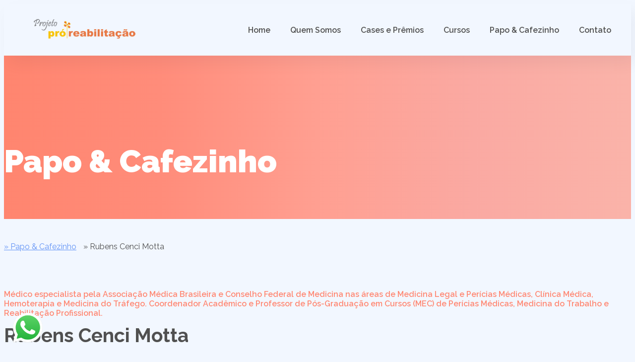

--- FILE ---
content_type: text/html; charset=UTF-8
request_url: https://proreabilitacao.com.br/papo-e-cafezinho/rubens-cenci-motta/
body_size: 4998
content:
<!DOCTYPE html>
<html lang="pt-br">
  <head>
      <meta charset="utf-8">
  <meta http-equiv="X-UA-Compatible" content="IE=edge">
  <meta name="viewport" content="width=device-width, initial-scale=1">
  <title>CBSSI e Pró-reabilitação: Rubens Cenci Motta - Papo & Cafezinho</title>
  <meta name="title" content="CBSSI e Pró-reabilitação: Rubens Cenci Motta - Papo & Cafezinho" />
  <meta name="description" content="Médico especialista pela Associação Médica Brasileira e Conselho Federal de Medicina nas áreas de Medicina Legal e Perícias Médicas, Clínica Médica, Hemoterapia e Medicina do Tráfego. Coordenador Acadêmico e Professor de Pós-Graduação em Cursos (MEC) de Perícias Médicas, Medicina do Trabalho e Reabilitação Profissional." />
  <meta name="keywords" content="Pró-Reabilitação, CBSSI, reabilitação profissional, gestão do absenteísmo,">

  <meta property="og:type" content="website" />
  <meta property="og:url" content="https://proreabilitacao.com.br/papo-e-cafezinho/rubens-cenci-motta/" />
  <meta property="og:title" content="CBSSI e Pró-reabilitação: Rubens Cenci Motta - Papo & Cafezinho" />
  <meta property="og:description" content="Médico especialista pela Associação Médica Brasileira e Conselho Federal de Medicina nas áreas de Medicina Legal e Perícias Médicas, Clínica Médica, Hemoterapia e Medicina do Tráfego. Coordenador Acadêmico e Professor de Pós-Graduação em Cursos (MEC) de Perícias Médicas, Medicina do Trabalho e Reabilitação Profissional." />
  <meta property="og:image" content="https://proreabilitacao.com.br/files/img/background-highlights-share.jpg" />

  <meta property="twitter:card" content="summary_large_image" />
  <meta property="twitter:url" content="https://proreabilitacao.com.br/papo-e-cafezinho/rubens-cenci-motta/" />
  <meta property="twitter:title" content="CBSSI e Pró-reabilitação: Rubens Cenci Motta - Papo & Cafezinho" />
  <meta property="twitter:description" content="Médico especialista pela Associação Médica Brasileira e Conselho Federal de Medicina nas áreas de Medicina Legal e Perícias Médicas, Clínica Médica, Hemoterapia e Medicina do Tráfego. Coordenador Acadêmico e Professor de Pós-Graduação em Cursos (MEC) de Perícias Médicas, Medicina do Trabalho e Reabilitação Profissional." />
  <meta property="twitter:image" content="https://proreabilitacao.com.br/files/img/background-highlights-share.jpg" />

  <base href="https://proreabilitacao.com.br/">
  <meta name="theme-color" content="#F0F3F8">
  <!-- <link rel="shortcut icon" href="favicon.ico"> -->
  <link href="./node_modules/bootstrap/dist/css/bootstrap-reboot.min.css" rel="stylesheet">
  <link href="./node_modules/bootstrap/dist/css/bootstrap-grid.min.css" rel="stylesheet">
  <link href="./files/src/css/style.css?v=5" rel="stylesheet">
  <link href="./files/src/css/fontawesome.min.css" rel="stylesheet">
  <link href="./files/src/css/regular.min.css" rel="stylesheet">
  <link href="./files/src/css/solid.min.css" rel="stylesheet">
  <link href="./files/src/css/brands.min.css" rel="stylesheet">
  <link href="./files/src/css/modal.css?v=2" rel="stylesheet">
  <!-- HTML5 shim and Respond.js for IE8 support of HTML5 elements and media queries -->
  <!-- WARNING: Respond.js doesn't work if you view the page via file:// -->
  <!--[if lt IE 9]>
      <script src="https://oss.maxcdn.com/html5shiv/3.7.2/html5shiv.min.js"></script>
      <script src="https://oss.maxcdn.com/respond/1.4.2/respond.min.js"></script>
  <![endif]-->

  <!-- Facebook Pixel Code -->
  <script>
  !function(f,b,e,v,n,t,s)
  {if(f.fbq)return;n=f.fbq=function(){n.callMethod?
  n.callMethod.apply(n,arguments):n.queue.push(arguments)};
  if(!f._fbq)f._fbq=n;n.push=n;n.loaded=!0;n.version='2.0';
  n.queue=[];t=b.createElement(e);t.async=!0;
  t.src=v;s=b.getElementsByTagName(e)[0];
  s.parentNode.insertBefore(t,s)}(window, document,'script',
  'https://connect.facebook.net/en_US/fbevents.js');
  fbq('init', '338223017182143');
  fbq('track', 'PageView');
  </script>
  <noscript><img height="1" width="1" style="display:none"
  src="https://www.facebook.com/tr?id=338223017182143&ev=PageView&noscript=1"
  /></noscript>
  <!-- End Facebook Pixel Code -->

  <!-- Google tag (gtag.js) -->
  <script async src="https://www.googletagmanager.com/gtag/js?id=G-XVRP3EZREX"></script>
  <script>
    window.dataLayer = window.dataLayer || [];
    function gtag(){dataLayer.push(arguments);}
    gtag('js', new Date());

    gtag('config', 'G-XVRP3EZREX');
  </script>
  <!-- End Analytics -->

  </head>
  <body>
    <header>
      <!-- menu -->
            <div class="wrap-logo-menu">
        <!-- menu -->
        <div class="container">
          <div class="logo-menu">
            <div class="logo">
              <a href="./">
                <img src="./files/img/pro-reabilitacao-logo.png" alt="Logo Pró Reabilitação">
                <!-- <img src="./files/img/cbssi-logo.png" alt="Logo CBSSI"> -->
              </a>
            </div>
            <nav>
              <ul>
                <li><a href="./">Home</a></li>
                <li><a href="./quem-somos.php">Quem Somos</a></li>
                <li><a href="./cases-e-premios.php">Cases e Prêmios</a></li>
                <!-- <li><a href="#">16° Congresso</a></li> -->
                <li><a href="./cursos/">Cursos</a></li>
                <li><a href="./papo-e-cafezinho/">Papo & Cafezinho</a></li>
                <li><a href="./contato.php">Contato</a></li>
              </ul>
            </nav>
          </div>
        </div>
        <!-- menu mobile -->
        <div class="menu-mobile">
          <div class="container">
            <div class="row row-cols-auto justify-content-between">
              <div class="col col-logo">
                <div class="align">
                  <a href="./">
                    <img src="./files/img/pro-reabilitacao-logo.png" alt="Logo Pró Reabilitação" class="img-fluid">
                    <img src="./files/img/cbssi-logo.png" alt="Logo CBSSI" class="img-fluid">
                  </a>
                </div>
              </div>
              <div class="col col-menu align-self-center nav-top">
                <i class="fa fa-bars" aria-hidden="true" id="ham"></i>
              </div>
              <nav class="nav-drill">
                <ul class="list-unstyled nav-items">
                  <li class="nav-item">
                    <a class="nav-link" href="./">Home</a>
                  </li>
                  <li class="nav-item">
                    <a class="nav-link" href="./quem-somos.php">Quem Somos</a>
                  </li>
                  <li class="nav-item">
                    <a class="nav-link" href="./cases-e-premios.php">Cases e Prêmios</a>
                  </li>
                  <li class="nav-item">
                    <a class="nav-link" href="./cursos/">Cursos</a>
                  </li>
                  <li class="nav-item">
                    <a class="nav-link" href="./papo-e-cafezinho/">Papo & Cafezinho</a>
                  </li>
                  <li class="nav-item">
                    <a class="nav-link" href="./contato.php">Contato</a>
                  </li>
                  <li class="nav-item booking">
                    <a class="nav-link" href="./congresso/16-congresso-gestao-do-absenteismo-e-reabilitacao-profissional.php">16° Congresso</a>
                  </li>
                </ul>
              </nav>
            </div>
          </div>        
        </div>
      </div>      <!--  -->
      <div class="area-header">
        <div class="container">
          <div class="row">
            <div class="col-lg-12">
              <h1>Papo & Cafezinho</h1>
            </div>
          </div>
        </div>
      </div>
    </header>
    <main class="page breadcrumb">
      <section class="biblioteca-area">
        <div class="container">
          <div class="row g-0">
            <div class="col-lg-12">
              <div class="breadcrumb">
                <ul>
                  <li><a href="./papo-e-cafezinho/">&raquo; Papo & Cafezinho</a></li>
                  <li>&raquo; Rubens Cenci Motta</li>
                </ul>
              </div>
            </div>
          </div>
          <div class="row g-0">
            <div class="col-lg-7">
              <div class="box-biblioteca" style="padding: 0;">
                <div class="group-title">
                  <h3>Médico especialista pela Associação Médica Brasileira e Conselho Federal de Medicina nas áreas de Medicina Legal e Perícias Médicas, Clínica Médica, Hemoterapia e Medicina do Tráfego. Coordenador Acadêmico e Professor de Pós-Graduação em Cursos (MEC) de Perícias Médicas, Medicina do Trabalho e Reabilitação Profissional.</h3>
                  <h2>Rubens Cenci Motta</h2>
                </div>
                <div class="group-title" style="margin-top: 60px;">
                  <h3>Escolha um artigo:</h3>
                </div>
                <div class="itens-biblioteca">
                  <ul>
                    <li><i class="fa-solid fa-circle-right"></i> <a href="./papo-e-cafezinho/rubens-cenci-motta/deficiente-e-portador-de-doenca-grave-possibilidades-e-direitos-em-pleitear-beneficios.php" class="link">Deficiente e portador de Doença grave - possibilidades e direitos em pleitear benefícios?</a></li>
                    <li><i class="fa-solid fa-circle-right"></i> <a href="./papo-e-cafezinho/rubens-cenci-motta/readaptacao-no-servico-publico-o-que-falta-e-quando-vamos-nos-convencer.php" class="link">Readaptação no Serviço Público: O que falta e quando vamos nos convencer?</a></li>
                    <li><i class="fa-solid fa-circle-right"></i> <a href="./papo-e-cafezinho/rubens-cenci-motta/reabilitacao-profissional-contemporanea.php" class="link">Reabilitação Profissional Contemporânea.</a></li>
                    <li><i class="fa-solid fa-circle-right"></i> <a href="./papo-e-cafezinho/rubens-cenci-motta/custeio-da-gestao-do-absenteismo.php" class="link">Custeio da Gestão do Absenteísmo.</a></li>
                    <li><i class="fa-solid fa-circle-right"></i> <a href="./papo-e-cafezinho/rubens-cenci-motta/medicina-do-trabalho-e-o-principio-da-proporcionalidade.php" class="link">Medicina do Trabalho e o Princípio da Proporcionalidade.</a></li>
                    <li><i class="fa-solid fa-circle-right"></i> <a href="./papo-e-cafezinho/rubens-cenci-motta/absenteismo-por-fator-saude-mito-da-dificuldade-gerencial.php" class="link">Absenteísmo por fator saúde - mito da dificuldade gerencial</a></li>
                    <li><i class="fa-solid fa-circle-right"></i> <a href="./papo-e-cafezinho/rubens-cenci-motta/para-a-pericia-na-justica-e-melhor-o-especialista-ou-clinico-geral.php" class="link">Para a pericia na justiça é melhor o Especialista ou Clínico Geral?</a></li>
                    <li><i class="fa-solid fa-circle-right"></i> <a href="./papo-e-cafezinho/rubens-cenci-motta/a-nao-aceitacao-dos-atestados-medicos-pelas-empresas-particulares.php" class="link">A não aceitação dos atestados médicos pelas empresas particulares.</a></li>
                    <li><i class="fa-solid fa-circle-right"></i> <a href="./papo-e-cafezinho/rubens-cenci-motta/pericia-medica-e-assistencia-tecnica-em-pericia-medica-e-ato-do-medico.php" class="link">Perícia Médica e Assistência Técnica em Perícia Médica é Ato do Médico.</a></li>
                    <li><i class="fa-solid fa-circle-right"></i> <a href="./papo-e-cafezinho/rubens-cenci-motta/fator-humano.php" class="link">Fator Humano</a></li>
                    <li><i class="fa-solid fa-circle-right"></i> <a href="./papo-e-cafezinho/rubens-cenci-motta/nexo-causal-do-ponto-de-vista-juridico-eou-tecnico-medico.php" class="link">Nexo Causal do Ponto de Vista Jurídico e/ou Técnico Médico</a></li>
                    <li><i class="fa-solid fa-circle-right"></i> <a href="./papo-e-cafezinho/rubens-cenci-motta/o-censo-e-a-readaptacao-profissional.php" class="link">O Censo e a Readaptação Profissional</a></li>
                    <li><i class="fa-solid fa-circle-right"></i> <a href="./papo-e-cafezinho/rubens-cenci-motta/abono-de-faltas.php" class="link">Abono de faltas</a></li>
                    <li><i class="fa-solid fa-circle-right"></i> <a href="./papo-e-cafezinho/rubens-cenci-motta/pericia-medica-e-ato-medico.php" class="link">Perícia Médica é Ato Médico</a></li>
                    <li><i class="fa-solid fa-circle-right"></i> <a href="./papo-e-cafezinho/rubens-cenci-motta/sentenca-judicial-laudo-tecnico-pericial.php" class="link">Sentença Judicial & Laudo Técnico Pericial</a></li>
                    <li><i class="fa-solid fa-circle-right"></i> <a href="./papo-e-cafezinho/rubens-cenci-motta/ousadia-dos-servidores-em-relacao-ao-direito-administrativo.php" class="link">Ousadia dos Servidores em Relação ao Direito Administrativo</a></li>
                    <li><i class="fa-solid fa-circle-right"></i> <a href="./papo-e-cafezinho/rubens-cenci-motta/deficientes-e-o-exercicio-da-profissao-de-motoristas.php" class="link">Deficientes e o Exercício da Profissão de Motoristas</a></li>
                    <li><i class="fa-solid fa-circle-right"></i> <a href="./papo-e-cafezinho/rubens-cenci-motta/sentencas-versus-reabilitacao.php" class="link">Sentenças versus Reabilitação</a></li>
                  </ul>
                </div>
              </div>
            </div>
          </div>
        </div>
      </section>
      <!-- contato -->
            <section class="container">
        <div class="area-contato">
          <div class="row">
            <div class="col-lg-6 order-2 order-sm-2 order-md-2 order-lg-1">
              <div class="box-form">
                <form action="./model/contact.php" id="form-contact" method="post" data-alert="true" data-debug="true" autocomplete="off">
                  <div class="form-group">
                    <label for="name">Nome</label>
                    <input name="name" id="name" type="text" data-title="Nome" required>
                  </div>
                  <div class="form-group">
                    <label for="email">Email</label>
                    <input name="email" id="email" type="email" data-title="Email" required>
                  </div>
                  <div class="form-group">
                    <label for="phone">Telefone</label>
                    <input name="phone" id="phone" type="text" data-title="Telefone" required>
                  </div>
                  <div class="form-group">
                    <label for="message">Mensagem</label>
                    <textarea name="message" id="message" rows="5" data-title="Mensagem" required></textarea>
                  </div>
                  <div class="form-group sr-only">
                    <label for="email20">Email 20</label>
                    <input name="email20" id="email20" type="email">
                  </div>
                  <div class="form-group">
                    <div class="g-recaptcha" data-sitekey="6Lefg0kqAAAAAKAjpUeOMy4PHc8wqQaNlwWKiKZ-"></div>
                  </div>
                  <div class="form-group">
                    <input name="page" type="hidden" value="https://proreabilitacao.com.br/papo-e-cafezinho/rubens-cenci-motta/">
                    <button class="btn" type="submit">Quero conversar com a Pró Reabilitação</button>
                  </div>
                </form>
              </div>
            </div>
            <div class="col-lg-6 order-1 order-sm-1 order-md-1 order-lg-2">
              <div class="desc-contato">
                <h2>Vamos falar da sua empresa?</h2>
                <p>Preenchendo o formulário, você pode marcar uma conversa conosco ou manifestar o seu interesse em saber mais sobre o nosso congresso e cursos. Deixe seus dados e não se esqueça de dizer o motivo do seu contato no campo "mensagem".</p>
                <div class="info-contato">
                  <div class="d-flex">
                    <div class="icon-highlights">
                      <i class="fa-solid fa-phone"></i>
                    </div>
                    <div class="desc">
                      <p>(19) 99234-3929</p>
                    </div>
                  </div>
                  <div class="d-flex">
                    <div class="icon-highlights">
                      <i class="fa-solid fa-envelope"></i>
                    </div>
                    <div class="desc">
                      <p>cbssi@proreabilitacao.com.br</p>
                    </div>
                  </div>
                </div>
              </div>
            </div>
          </div>
        </div>
      </section>      <!-- newsletter -->
            <section class="area-newsletter">
        <div class="container">
          <div class="row g-0">
            <div class="col-lg-5">
              <div class="bg-news">
                <img src="./files/img/bg-newsletter.jpg" alt="" class="img-fluid">
              </div>
            </div>
            <div class="col-lg-7">
              <div class="box-news">
                <div class="icon">
                  <i class="fa-regular fa-newspaper"></i>
                </div>
                <h2>Cadastre-se para receber nossas novidades</h2>
                <div class="box-form">
                  <form action="./model/news.php" id="form-news" method="post" data-alert="true" data-debug="true" autocomplete="off">
                    <div class="form-group">
                      <label for="email_news">Email</label>
                      <input name="email" id="email_news" type="email" data-title="Email" required>
                      <input name="email20" type="email" class="sr-only" style="width: 0;">
                      <input name="page" type="hidden" value="https://proreabilitacao.com.br/papo-e-cafezinho/rubens-cenci-motta/">
                      <button class="btn" type="submit">Enviar</button>
                    </div>
                  </form>
                </div>
              </div>
            </div>
          </div>
        </div>
      </section>    </main>
    <!-- footer -->
        <footer class="footer">
      <div class="container">
        <div class="row">
          <div class="col-sm-6 col-md-6 col-lg-3">
            <div class="logo-cbssi">
              <img src="./files/img/pro-reabilitacao-logo.png" alt="Logo Pró Reabilitação">
              <img src="./files/img/logo-cbssi-horizontal.png" alt="Logo CBSSI" class="img-fluid">
            </div>
            <p class="address">Rua Dr. Sampaio Ferraz, 531 - Campinas - SP , CEP 13024-431</p>
          </div>
          <div class="col-sm-6 col-md-6 col-lg-3">
            <nav class="menu padding-xs">
              <ul>
                <li><a href="./">Home</a></li>
                <li><a href="./quem-somos.php">Quem Somos</a></li>
                <li><a href="./cases-e-premios.php">Cases e Prêmios</a></li>
                <li><a href="./cursos/">Cursos</a></li>
                <li><a href="./papo-e-cafezinho/">Papo & Cafezinho</a></li>
                <li><a href="./contato.php">Contato</a></li>
              </ul>
            </nav>
          </div>
          <div class="col-sm-6 col-md-6 col-lg-3">
            <nav class="menu padding-md">
              <ul>
                <!-- <li><i class="fa-brands fa-facebook"></i> <a href="https://www.facebook.com/proreabilitacao/" target="_blank">/proreabilitacao</a></li> -->
                <li><i class="fa-brands fa-linkedin"></i> <a href="https://www.linkedin.com/company/pr%C3%B3-reabilita%C3%A7%C3%A3o/" target="_blank">/pró-reabilitação</a></li>
                <li><i class="fa-brands fa-square-instagram"></i> <a href="https://www.instagram.com/pro_reabilitacao/" target="_blank">/pro_reabilitacao</a></li>
              </ul>
            </nav>
          </div>
          <div class="col-sm-6 col-md-6 col-lg-3">
            <nav class="menu padding-md">
              <ul style="padding-left: 15px;">
                <li><i class="fa-solid fa-mobile-screen-button"></i> <a href="tel:19992343929">(19) 99234-3929</a></li>
                <li><i class="fa-solid fa-envelope"></i> <a href="mailto:cbssi@proreabilitacao.com.br">cbssi@proreabilitacao.com.br</a></li>
              </ul>
            </nav>
          </div>
        </div>
      </div>      
    </footer>    <!-- scripts -->
        <!-- botao wpp -->
    <a href="https://api.whatsapp.com/send/?phone=5519992343929" target="_blank" class="btn-whatsapp" style="left: 2% !important; right: inherit !important;"><span>Botão WhatsApp</span></a>    
    <!-- scripts -->
    <script src="./node_modules/jquery/dist/jquery.min.js"></script>
    <!-- menu mobile -->
    <script src="./files/src/js/manager.menu.js"></script>
    <script src="./files/src/js/menu.mobile.js"></script>
    <script src="./files/src/js/accordion.js"></script>
    <script src="./files/src/js/scroll.js"></script>
    <!-- form -->
    <script src="./files/src/js/form/validate.min.js"></script>
    <script src="./files/src/js/form/auto-form-validate.min.js"></script>
    <script src="./files/src/js/form/forms-validate.js"></script>
    <!-- modal -->
    <script src="./files/src/js/modal.js"></script>

    <!-- Elfsight AI Chatbot | CBSSI -->
    <!-- <script src="https://static.elfsight.com/platform/platform.js" async></script> -->
    <!-- <div class="elfsight-app-68a59631-68bc-40b7-ab39-64b1c49f82c6" data-elfsight-app-lazy></div> -->

    <script type="text/javascript">
    _linkedin_partner_id = "8609209";
    window._linkedin_data_partner_ids = window._linkedin_data_partner_ids || [];
    window._linkedin_data_partner_ids.push(_linkedin_partner_id);
    </script><script type="text/javascript">
    (function(l) {
    if (!l){window.lintrk = function(a,b){window.lintrk.q.push([a,b])};
    window.lintrk.q=[]}
    var s = document.getElementsByTagName("script")[0];
    var b = document.createElement("script");
    b.type = "text/javascript";b.async = true;
    b.src = "https://snap.licdn.com/li.lms-analytics/insight.min.js";
    s.parentNode.insertBefore(b, s);})(window.lintrk);
    </script>
    <noscript>
    <img height="1" width="1" style="display:none;" alt="" src="https://px.ads.linkedin.com/collect/?pid=8609209&fmt=gif" />
    </noscript>  </body>
</html>

--- FILE ---
content_type: text/css
request_url: https://proreabilitacao.com.br/files/src/css/style.css?v=5
body_size: 7520
content:
@import url("https://fonts.googleapis.com/css2?family=Raleway:wght@300;400;500;560;600;700;900&display=swap");
a {
  color: #6394F6;
}

.text-center {
  text-align: center;
}

.clearfix::after {
  display: block;
  clear: both;
  content: "";
}

.align-v {
  display: flex;
  flex-direction: column;
  flex-wrap: nowrap;
  justify-content: center;
  align-items: stretch;
  align-content: stretch;
}

.img-fluid {
  max-width: 100%;
  height: auto;
}

.list-unstyled {
  list-style: none !important;
  padding: 0;
  margin: 0;
}

.sr-only {
  position: absolute;
  width: 1px;
  height: 1px;
  padding: 0;
  overflow: hidden;
  clip: rect(0, 0, 0, 0);
  white-space: nowrap;
  border: 0;
}

.group-title h3 {
  font-weight: 600;
  font-size: 16px;
  color: #FF8974;
}
.group-title h2 {
  font-size: 39px;
  line-height: 39px;
  color: #505050;
  font-weight: 700;
  margin: 0;
}
.group-title h2 span {
  color: #FF8974;
}
.group-title p {
  font-size: 16px;
  line-height: 24px;
  color: #666666;
  margin-top: 24px;
  font-weight: 560;
}

.icon-highlights {
  background: #FFDDDA;
  border-radius: 8px;
  display: inline-block;
  padding: 12px;
  height: 48px;
}
.icon-highlights .circle {
  background-color: #FF8974;
  border-radius: 50%;
  width: 24px;
  height: 24px;
  display: inline-block;
  text-align: center;
}
.icon-highlights .circle i {
  color: #FFDDDA;
  font-size: 14px;
}

.box-form label {
  display: block;
  color: #666666;
  font-size: 16px;
  font-weight: 560;
}
.box-form input, .box-form textarea, .box-form select {
  background: #FFFFFF;
  border-radius: 6px;
  border: none;
  padding: 12px 15px;
  color: #666666;
  width: 100%;
}
.box-form .btn {
  border: none;
}

.form-control {
  display: block;
  width: 100%;
}

.form-group {
  margin-bottom: 15px;
}

.btn {
  background-color: #3D52BD;
  color: #fff;
  font-weight: 600;
  display: inline-block;
  padding: 15px 20px;
  border-radius: 8px;
  text-decoration: none;
  font-size: 16px;
  text-align: center;
  transition: all 0.5s;
}
.btn:hover {
  color: #fff;
  background-color: #293882;
}

.accordion-area .item {
  margin-bottom: 36px;
}
.accordion-area .item .accordion {
  font-weight: 600;
  font-size: 24px;
  line-height: 28px;
  background-color: #FFFFFF;
  color: #666666;
  cursor: pointer;
  padding: 24px;
  width: 100%;
  max-width: 830px;
  border: none;
  text-align: left;
  outline: none;
  transition: 0.4s;
  border-radius: 12px;
}
@media (max-width: 767px) {
  .accordion-area .item .accordion {
    font-size: 21px;
  }
}
@media (max-width: 480px) {
  .accordion-area .item .accordion {
    padding: 24px 20px;
  }
}
.accordion-area .item .panel {
  padding: 0 18px;
  background-color: white;
  max-height: 0;
  overflow: hidden;
  transition: max-height 0.2s ease-out;
  width: 100%;
  max-width: 830px;
  margin-top: -20px;
  border-radius: 12px;
}
@media (max-width: 480px) {
  .accordion-area .item .panel {
    padding: 0 10px;
  }
}
.accordion-area .item .panel .desc {
  padding-top: 30px;
  padding-left: 10px;
  font-weight: 500;
  font-size: 14px;
  line-height: 24px;
}
.accordion-area .item .panel .desc .thead {
  font-weight: 700;
  font-size: 16px;
  line-height: 24px;
}
@media (max-width: 480px) {
  .accordion-area .item .panel .desc .thead .th {
    word-break: break-word;
  }
}
.accordion-area .item .panel .desc .tr {
  margin-bottom: 30px;
}

.accordion:after {
  content: "";
  width: 32px;
  height: 32px;
  background-image: url("../../img/arrow-bottom.png");
  float: right;
}

.active:after {
  content: "";
  width: 32px;
  height: 32px;
  background-image: url("../../img/arrow-top.png");
}

.cta-transparent {
  margin-bottom: 150px;
}
@media (max-width: 480px) {
  .cta-transparent {
    margin-bottom: 90px;
  }
}
.cta-transparent a {
  color: #3D52BD;
  font-weight: 700;
  font-size: 16px;
  line-height: 40px;
  border: 1px solid #3D52BD;
  border-radius: 8px;
  padding: 12px 24px;
  text-decoration: none;
  display: inline-block;
  transition: all 0.5s;
}
.cta-transparent a:hover {
  background-color: #3D52BD;
  color: #fff;
}

.btn-whatsapp {
  background: transparent url("../../img/botao-whatsapp.png") center center no-repeat;
  border-radius: 0 !important;
  z-index: 900 !important;
  box-shadow: none !important;
  outline: none !important;
  width: 60px !important;
  height: 61px !important;
  background-size: 60px 60px !important;
  cursor: pointer !important;
  border: 0 !important;
  position: fixed !important;
  right: 2% !important;
  bottom: 30px !important;
}

.btn-whatsapp span {
  display: none;
}

@media (max-width: 1199px) {
  body::after {
    content: "";
    position: fixed;
    z-index: 999999;
    background-color: rgba(255, 137, 116, 0.8);
    height: 100vh;
    width: 100vw;
    transition: 0.4s;
    opacity: 0;
    visibility: hidden;
    top: 71px;
  }
}

.menu-mobile {
  display: none;
  height: 70px;
}
@media (max-width: 1199px) {
  .menu-mobile {
    display: block;
  }
}
.menu-mobile .col-logo img {
  max-height: 70px;
}
.menu-mobile .col-logo a {
  display: block;
}

.nav-top {
  z-index: 9999;
  padding: 0px 10px;
  background-color: #fff;
}
.nav-top .fa-bars {
  margin-left: auto;
  color: #343A40;
  cursor: pointer;
  font-size: 30px;
}

.nav-drill {
  margin-top: 32px;
  transform: translateX(100%);
}

.nav-item.booking .nav-link {
  background-color: #3D52BD;
  color: #fff;
}

.nav-is-toggled {
  overflow: hidden;
}
.nav-is-toggled .nav-drill {
  transform: translateX(0);
}
.nav-is-toggled::after {
  opacity: 1;
  visibility: visible;
}

.nav-drill {
  display: flex;
  position: fixed;
  z-index: 9999999;
  top: 38px;
  right: 0;
  width: 270px;
  height: 100vh;
  background-color: #fff;
  overflow-y: auto;
  overflow-x: hidden;
  -webkit-overflow-scrolling: touch;
  transition: 0.45s;
  padding: 0;
}
.nav-items {
  border-top: solid 1px rgba(255, 137, 116, 0.15);
  flex: 0 0 100%;
}
.nav-item:not(:last-child) {
  border-bottom: solid 1px rgba(255, 137, 116, 0.15);
}
.nav-link {
  display: block;
  padding: 15px 20px;
  color: #343A40;
  text-decoration: none;
  font-size: 16px;
  font-weight: 600;
}
.nav-link.active {
  color: #3D52BD;
}
.nav-expand-content {
  position: absolute;
  top: 0;
  left: 0;
  width: 100%;
  height: 100%;
  transform: translateX(100%);
  background-color: orange;
  transition: 0.3s;
  visibility: hidden;
}
.nav-expand-content .nav-item:not(:last-child) {
  border-bottom: solid 1px #12724F;
}
.nav-expand-content .nav-link {
  background-color: red;
}
.nav-expand-content .nav-back-link {
  display: flex;
  align-items: center;
  background-color: green !important;
  color: #fff;
}
.nav-expand-content .nav-back-link::before {
  content: "";
  margin-right: 0.5em;
}
.nav-expand-link {
  display: flex;
  justify-content: space-between;
}
.nav-expand-link::after {
  content: "";
  flex: 0 1 auto;
}
.nav-expand.active > .nav-expand-content {
  transform: translateX(0);
  visibility: visible;
}

html,
body {
  height: 100%;
}

body {
  background: #f2f7ff;
  font-family: "Raleway", serif;
  color: #505050;
}

@media (min-width: 1400px) {
  .container {
    max-width: 1200px;
  }
}
@media (max-width: 1199px) {
  .wrap-logo-menu {
    width: 100%;
    position: relative;
    background: #fff;
    z-index: 9999999;
    top: 0;
    left: 0;
    transition: top 0.3s ease-in;
    border-bottom: 1px solid #eaeaea;
  }
  .invisible {
    top: -108px;
    transition: top 0.3s ease-out;
  }
  .col-logo .align {
    padding: 15px 0;
  }
}
@media (max-width: 1199px) and (max-width: 420px) {
  .col-logo .align {
    max-width: 280px;
    padding: 19px 0;
  }
}
@media (max-width: 1199px) and (max-width: 420px) {
  .col-logo .align img:first-child {
    max-width: 170px;
  }
}
@media (max-width: 1199px) {
  .col-logo .align img:last-child {
    margin-left: 30px;
  }
}
@media (max-width: 1199px) {
  .col-logo a {
    text-decoration: none;
  }
}
.logo-menu {
  background-color: #f2f7ff;
  box-shadow: 10px 15px 30px rgba(11, 29, 46, 0.05);
  display: flex;
  padding: 30px 40px 30px 30px;
  position: relative;
  z-index: 1;
}
@media (max-width: 1199px) {
  .logo-menu {
    display: none;
  }
}
.logo-menu .logo a {
  text-decoration: none;
}
.logo-menu .logo img:last-child {
  margin-left: 30px;
}
.logo-menu nav {
  margin-left: auto;
  display: flex;
  align-items: center;
}
.logo-menu nav ul {
  flex-direction: row;
  display: flex;
  list-style: none;
  margin: 0;
}
.logo-menu nav ul li {
  padding: 0 20px;
}
.logo-menu nav ul li:first-child {
  padding-left: 0;
}
.logo-menu nav ul li:last-child {
  padding-right: 0;
}
.logo-menu nav ul li a {
  color: #505050;
  text-decoration: none;
  font-size: 16px;
  font-weight: 600;
}

.area-banner {
  margin-top: -100px;
  background-color: #fff;
}
.area-banner .col-lg-7 {
  width: 100%;
}
.area-banner .col-lg-5 {
  width: 100%;
}
@media (min-width: 768px) {
  .area-banner .col-lg-7 {
    width: 54%;
  }
  .area-banner .col-lg-5 {
    width: 46%;
  }
}
.area-banner .image {
  background: rgb(255, 133, 111);
  background: linear-gradient(90deg, rgb(255, 133, 111) 0%, rgb(255, 140, 122) 25%, rgb(255, 159, 145) 50%, rgb(250, 169, 162) 75%, rgb(250, 179, 169) 100%);
  height: 723px;
  border-radius: 0px 0px 0px 40px;
}
@media (max-width: 767px) {
  .area-banner .image {
    border-radius: 0;
    height: 768px;
  }
}

.desc-banner {
  position: absolute;
  top: 646px;
  z-index: 1;
  width: 100%;
}
@media (max-width: 767px) {
  .desc-banner {
    top: -21px;
    padding-top: 45px;
  }
}
.desc-banner .padding-desc-banner {
  padding: 120px 0;
}
@media (max-width: 1399px) {
  .desc-banner .padding-desc-banner {
    padding-right: 60px;
    padding-top: 75px;
  }
}
@media (max-width: 1199px) {
  .desc-banner .padding-desc-banner {
    padding-top: 30px;
  }
}
@media (max-width: 767px) {
  .desc-banner .padding-desc-banner {
    padding: 60px 0 0 0;
  }
}
.desc-banner h1 {
  font-weight: 900;
  font-size: 50px;
  line-height: 58px;
}
@media (max-width: 1199px) {
  .desc-banner h1 {
    font-size: 42px;
    line-height: 50px;
  }
}
@media (max-width: 380px) {
  .desc-banner h1 {
    font-size: 50px;
    line-height: 60px;
  }
}
.desc-banner p {
  font-size: 16px;
  font-weight: 560;
  max-width: 520px;
  margin: 15px 0 0 0;
}
.desc-banner .btn {
  margin-top: 60px;
  max-width: 340px;
  width: 100%;
  padding: 18px;
}
@media (max-width: 991px) {
  .desc-banner .btn {
    margin-top: 30px;
  }
}
.desc-banner .box-info-banner {
  position: relative;
}
@media (max-width: 480px) {
  .desc-banner .box-info-banner {
    background: url("../../img/seguranca-e-saude-do-trabalho.png") no-repeat center center;
    height: 570px;
    margin: 75px -12px 0 -12px;
    background-position-x: 40px;
  }
}
@media (max-width: 380px) {
  .desc-banner .box-info-banner {
    background-position-x: 15px;
  }
}
.desc-banner .box-info-banner .img-banner {
  position: absolute;
  margin-left: 45px;
  z-index: 2;
  margin-top: 56px;
}
@media (max-width: 1399px) {
  .desc-banner .box-info-banner .img-banner {
    margin-top: 85px;
  }
}
@media (max-width: 1199px) {
  .desc-banner .box-info-banner .img-banner {
    margin-top: 72px;
    margin-left: 50px;
  }
}
@media (max-width: 991px) {
  .desc-banner .box-info-banner .img-banner {
    display: none;
  }
}
@media (max-width: 767px) {
  .desc-banner .box-info-banner .img-banner {
    position: inherit;
    display: block;
    margin-top: 77px;
  }
}
@media (max-width: 560px) {
  .desc-banner .box-info-banner .img-banner {
    margin-left: 0;
  }
}
@media (max-width: 480px) {
  .desc-banner .box-info-banner .img-banner {
    display: none;
  }
}
.desc-banner .box-info-banner .item-img {
  background-color: #fff;
  padding: 20px 22px;
  border-radius: 12px;
  display: inline-block;
  position: absolute;
}
.desc-banner .box-info-banner .item-img.item-1 {
  margin-left: 10px;
  margin-top: 240px;
}
@media (max-width: 1199px) {
  .desc-banner .box-info-banner .item-img.item-1 {
    margin-top: 180px;
  }
}
@media (max-width: 991px) {
  .desc-banner .box-info-banner .item-img.item-1 {
    margin-top: 90px;
    margin-left: 45px;
  }
}
@media (max-width: 767px) {
  .desc-banner .box-info-banner .item-img.item-1 {
    top: 0;
  }
}
@media (max-width: 380px) {
  .desc-banner .box-info-banner .item-img.item-1 {
    margin-left: 25px;
  }
}
.desc-banner .box-info-banner .item-img.item-2 {
  right: 0;
  margin-top: 410px;
  z-index: 3;
}
@media (max-width: 1199px) {
  .desc-banner .box-info-banner .item-img.item-2 {
    margin-top: 320px;
  }
}
@media (max-width: 991px) {
  .desc-banner .box-info-banner .item-img.item-2 {
    margin-top: 280px;
  }
}
@media (max-width: 767px) {
  .desc-banner .box-info-banner .item-img.item-2 {
    top: 0;
  }
}
@media (max-width: 480px) {
  .desc-banner .box-info-banner .item-img.item-2 {
    right: 30px;
  }
}
@media (max-width: 380px) {
  .desc-banner .box-info-banner .item-img.item-2 {
    right: 20px;
    margin-top: 340px;
  }
}
.desc-banner .box-info-banner .item-img span {
  display: block;
}
.desc-banner .box-info-banner .number {
  font-weight: 700;
  font-size: 24px;
  color: #969696;
  margin-top: 5px;
}
.desc-banner .box-info-banner .desc {
  font-size: 14px;
  color: #969696;
  line-height: 16px;
}

.owl-theme .item {
  display: block;
  width: 100%;
  height: auto;
}
.owl-theme .item img {
  object-fit: cover;
  height: 550px;
}
@media (max-width: 1199px) {
  .owl-theme .item img {
    height: 480px;
  }
}
@media (max-width: 767px) {
  .owl-theme .item img {
    height: 420px;
  }
}
@media (max-width: 480px) {
  .owl-theme .item img {
    height: 320px;
  }
}
@media (max-width: 380px) {
  .owl-theme .item img {
    height: 280px;
  }
}
.owl-theme .owl-nav {
  top: 50%;
  z-index: 2;
  position: absolute;
  width: 100%;
  margin-top: -90px;
}
@media (max-width: 480px) {
  .owl-theme .owl-nav {
    display: none;
  }
}
.owl-theme .owl-nav button {
  position: absolute;
}
.owl-theme .owl-nav button.owl-prev {
  left: 30px;
}
.owl-theme .owl-nav button.owl-next {
  right: 30px;
}
.owl-theme .owl-nav button span {
  font-size: 90px;
  color: #fff;
}
.owl-theme .owl-dots {
  display: none;
}

.about {
  padding: 150px 0;
  background: #f2f7ff;
}
@media (max-width: 1199px) {
  .about {
    padding: 150px 0 120px;
  }
}
@media (max-width: 991px) {
  .about {
    padding: 120px 0;
  }
}
@media (max-width: 767px) {
  .about {
    padding: 60px 0;
  }
}
@media (max-width: 480px) {
  .about {
    padding: 45px 0;
  }
}
.about .beneficio-exclusivo {
  background-color: #fff;
  box-shadow: 10px 15px 30px rgba(11, 29, 46, 0.05);
  border-radius: 12px;
  padding: 24px;
  margin-top: 15px;
}
.about .beneficio-exclusivo:first-child {
  margin-top: 0;
}
.about .beneficio-exclusivo .desc {
  padding-left: 24px;
}
.about .beneficio-exclusivo .desc h3 {
  font-size: 20px;
  color: #505050;
  font-weight: 700;
}
.about .beneficio-exclusivo .desc p {
  font-size: 16px;
  color: #505050;
  font-weight: 560;
  margin: 0;
}
.about .desc-about {
  padding-left: 75px;
}
@media (max-width: 991px) {
  .about .desc-about {
    padding: 60px 0 0 0;
  }
}
.about .desc-about .group-title {
  margin-bottom: 30px;
}
.about .desc-about p {
  margin: 15px 0 0 0;
  color: #666666;
  font-weight: 560;
}
.about .desc-about .link {
  color: #3D52BD;
  font-weight: 700;
  text-decoration: none;
  margin-top: 45px;
  display: block;
  transition: all 0.5s;
}
.about .desc-about .link:hover {
  color: #293882;
}
.about .desc-about .link:hover i {
  background: #293882;
}
.about .desc-about .link i {
  width: 34px;
  height: 34px;
  background: #3D52BD;
  border-radius: 8px;
  color: #fff;
  text-align: center;
  padding-top: 9px;
  margin-right: 15px;
  transition: all 0.5s;
}

.who-we-are {
  background: #FF8974;
  padding: 120px 0;
}
.who-we-are.page {
  background-color: #f2f5fa;
  padding-bottom: 120px;
}
@media (max-width: 767px) {
  .who-we-are.page {
    padding: 90px 0;
  }
}
.who-we-are.page .group-title h2 {
  color: #505050;
}
.who-we-are.page .group-title h3 {
  color: #FF8974;
}
@media (max-width: 575px) {
  .who-we-are.page .boxes {
    margin-top: 45px;
  }
}
.who-we-are.page .boxes .item-boxes {
  background-color: #FF8974;
}
.who-we-are.page .boxes .item-boxes h3,
.who-we-are.page .boxes .item-boxes p {
  color: #FFFFFF;
}
.who-we-are.page .missao-visao h3,
.who-we-are.page .missao-visao p {
  color: #505050;
}
@media (max-width: 480px) {
  .who-we-are {
    padding: 90px 0;
  }
}
.who-we-are .group-title h2 {
  color: #FFFFFF;
}
.who-we-are .group-title h3 {
  color: #FFE688;
}
.who-we-are .desc-page {
  margin: 25px 0 0 0;
  font-weight: 560;
}
.who-we-are .desc-title {
  margin: 30px 0 0 0;
  font-weight: 560;
  color: #fff;
}
.who-we-are .boxes {
  margin-top: 75px;
}
@media (max-width: 480px) {
  .who-we-are .boxes {
    margin-top: 45px;
  }
}
.who-we-are .boxes .item-boxes {
  background-color: #fff;
  padding: 32px;
  border-radius: 12px;
  height: 100%;
}
@media (max-width: 991px) {
  .who-we-are .boxes .item-boxes {
    margin-bottom: 45px;
    height: auto;
  }
}
@media (max-width: 480px) {
  .who-we-are .boxes .item-boxes.mb-sm {
    margin-bottom: 0;
  }
}
.who-we-are .boxes .item-boxes .icon-highlights {
  width: 64px;
  height: 64px;
  display: flex;
}
.who-we-are .boxes .item-boxes .icon-highlights .circle {
  width: 32px;
  height: 32px;
  margin: 5px auto 0;
}
.who-we-are .boxes .item-boxes .icon-highlights .circle i {
  font-size: 20px;
  padding-top: 5px;
}
.who-we-are .boxes .item-boxes h3 {
  font-weight: 700;
  font-size: 20px;
  color: #505050;
  margin-top: 20px;
}
.who-we-are .boxes .item-boxes p {
  margin: 0;
  font-weight: 560;
}
.who-we-are .missao-visao {
  padding-top: 120px;
}
@media (max-width: 991px) {
  .who-we-are .missao-visao {
    padding-top: 0;
  }
}
.who-we-are .missao-visao h3 {
  font-weight: 700;
  font-size: 24px;
  color: #fff;
}
@media (max-width: 991px) {
  .who-we-are .missao-visao h3 {
    margin-top: 45px;
  }
}
.who-we-are .missao-visao p {
  font-weight: 600;
  font-size: 16px;
  color: #fff;
  margin: 25px 0 0 0;
  padding-right: 90px;
}
@media (max-width: 480px) {
  .who-we-are .missao-visao p {
    padding-right: 0;
  }
}
.who-we-are .cta {
  border: 1px solid #FFFFFF;
  padding: 15px;
  display: inline-block;
  border-radius: 8px;
  margin-top: 75px;
  transition: all 0.5s;
}
.who-we-are .cta:hover {
  background-color: #fff;
}
.who-we-are .cta:hover a {
  color: #FF8974;
}
.who-we-are .cta:hover a i {
  background-color: #FF8974;
  color: #fff;
}
@media (max-width: 991px) {
  .who-we-are .cta {
    margin-top: 45px;
  }
}
.who-we-are .cta a {
  font-weight: 700;
  color: #fff;
  text-decoration: none;
  display: block;
  transition: all 0.5s;
}
.who-we-are .cta a i {
  background-color: #fff;
  color: #FF8974;
  padding: 10px 7px;
  border-radius: 8px;
  font-size: 18px;
  margin-right: 15px;
  transition: all 0.5s;
}

.area-highlights {
  padding: 86px 0;
  background: url("../../img/background-highlights.jpg") #fff no-repeat center center;
}
@media (max-width: 1199px) {
  .area-highlights {
    padding: 79px 0;
  }
}
@media (max-width: 480px) {
  .area-highlights {
    padding: 47px 0;
  }
}
.area-highlights.congresso {
  background: #000;
}
.area-highlights.congresso .group-title h2 {
  color: #fff;
}
.area-highlights.congresso .group-title h3 {
  color: #9ec11a;
}
.area-highlights.congresso p {
  color: #fff;
}
.area-highlights.congresso .btn {
  background-color: #9ec11a;
  margin: 30px 0;
}
.area-highlights.premio {
  margin-bottom: 120px;
  background-image: url("../../img/background-14-premio.jpg?v=1");
  min-height: 480px;
  padding: 245px 0 0 0;
  text-align: center;
}
@media (max-width: 480px) {
  .area-highlights.premio {
    background-image: url("../../img/background-14-premio-480.jpg?v=1");
    padding: 190px 0 0 0;
  }
}
.area-highlights.premio .group-title h2 {
  color: #fff;
  text-shadow: 0px 0px 10px #000;
}
@media (max-width: 991px) {
  .area-highlights.premio .group-title h2 {
    font-size: 30px;
    line-height: 32px;
  }
}
@media (max-width: 480px) {
  .area-highlights.premio .group-title h2 {
    font-size: 24px;
    line-height: 26px;
  }
}
.area-highlights.premio .btn {
  background-color: #191970;
  margin-top: 45px;
}
.area-highlights.curso-banner {
  background: url("../../img/background-curso-psicossociais.jpg?v=1") #f2f7ff no-repeat center center !important;
  min-height: 522px;
  margin-bottom: 0;
  padding: 90px 0 0 0;
  text-align: center;
}
@media (max-width: 480px) {
  .area-highlights.curso-banner {
    padding: 100px 0;
  }
}
.area-highlights.curso-banner h2 {
  color: #FFF;
  font-size: 46px;
  font-weight: 800;
  text-shadow: 2px 2px 0 #e67744, -1px -1px 0 #e67744, 1px -1px 0 #e67744, -1px 1px 0 #e67744, 1px 1px 0 #e67744 !important;
}
.area-highlights.curso-banner h2 span {
  color: #f1f7f9;
  background-color: #e67744;
  padding: 0 10px;
  text-shadow: none;
  display: inline-block;
  border-radius: 10px;
  font-weight: bold;
  -webkit-text-stroke: initial;
}
.area-highlights.curso-banner h2 span.span1 {
  font-size: 22px;
  margin-bottom: 30px;
}
.area-highlights.curso-banner h2 span.span2 {
  font-size: 28px;
  margin-top: 30px;
}
.area-highlights.curso-banner .btn {
  margin-top: 25px;
}
.area-highlights p {
  margin: 25px 0 0 0;
  font-weight: 560;
}
.area-highlights .btn {
  margin-top: 75px;
  padding: 15px 45px;
}
.area-highlights .btn-prev {
  margin-top: 30px;
  background-color: #ff8974;
}
.area-highlights .btn-prev:hover {
  background-color: #f97159;
}

.area-curso {
  padding: 150px 0;
}
@media (max-width: 991px) {
  .area-curso {
    padding: 120px 0;
  }
}
@media (max-width: 480px) {
  .area-curso {
    padding: 90px 0;
  }
}
.area-curso .banner {
  border-radius: 24px;
}
.area-curso .desc-curso {
  padding-left: 60px;
}
@media (max-width: 991px) {
  .area-curso .desc-curso {
    padding-left: 0;
    padding-top: 45px;
  }
}
.area-curso .group-title h2 {
  font-weight: 600;
  font-size: 32px;
}
.area-curso .local-data {
  margin-top: 45px;
}
.area-curso .local-data .d-flex {
  margin-top: 20px;
}
.area-curso .local-data .d-flex:first-child {
  margin-top: 0;
}
.area-curso .local-data .d-flex .icon-highlights {
  height: 45px;
  padding: 12px 15px 5px;
}
.area-curso .local-data .d-flex .icon-highlights i {
  font-size: 20px;
  color: #FF8974;
}
.area-curso .local-data .btn-curso {
  display: block;
  padding: 5px 10px;
  text-align: left;
  margin: 0 0 10px;
}
.area-curso .local-data .btn-curso.color1 {
  background-color: #4169e1;
}
.area-curso .local-data .btn-curso.color2 {
  background-color: #f4a460;
}
.area-curso .local-data .btn-curso.color3 {
  background-color: #3cb371;
}
.area-curso .local-data .btn-curso.color4 {
  background-color: #cd5c5c;
}
.area-curso .local-data .btn-curso i {
  margin-right: 5px;
}
.area-curso .local-data .btn-curso a {
  color: #fff;
  text-decoration: none;
}
.area-curso .local-data .desc {
  padding-top: 10px;
  padding-left: 25px;
}
.area-curso .local-data .desc p {
  font-weight: 560;
}
.area-curso .btn {
  margin-top: 45px;
  padding: 15px 90px;
}

.area-client {
  padding-bottom: 150px;
}
@media (max-width: 991px) {
  .area-client {
    padding-bottom: 120px;
  }
}
@media (max-width: 480px) {
  .area-client {
    padding-bottom: 90px;
  }
}
.area-client .box-client {
  margin-top: 75px;
  padding: 45px;
  background-color: #fff;
  border-radius: 24px;
}
@media (max-width: 991px) {
  .area-client .box-client {
    display: block !important;
  }
}
@media (max-width: 480px) {
  .area-client .box-client {
    margin-top: 45px;
    padding: 30px;
  }
}
.area-client .box-client img {
  border-radius: 8px;
}
.area-client .box-client .desc {
  padding-left: 80px;
  padding-top: 30px;
}
@media (max-width: 991px) {
  .area-client .box-client .desc {
    padding-left: 0;
  }
}
.area-client .box-client .desc h3 {
  font-weight: 600;
  font-size: 32px;
}
.area-client .box-client .desc p {
  margin: 25px 0 0 0;
  font-weight: 560;
}
.area-client .box-client .desc .link {
  color: #3D52BD;
  font-weight: 700;
  margin-top: 30px;
  display: inline-block;
  text-decoration: none;
  transition: all 0.5s;
}
.area-client .box-client .desc .link:hover {
  color: #293882;
}

.area-papo-cafezinho {
  padding-bottom: 150px;
}
@media (max-width: 480px) {
  .area-papo-cafezinho {
    padding-bottom: 120px;
  }
}
.area-papo-cafezinho .box-papo-cafezinho {
  margin-top: 75px;
}
@media (max-width: 480px) {
  .area-papo-cafezinho .box-papo-cafezinho {
    margin-top: 45px;
  }
}
.area-papo-cafezinho .box-papo-cafezinho img {
  border-radius: 8px;
}
.area-papo-cafezinho .box-papo-cafezinho .link {
  color: #505050;
  text-decoration: none;
  display: block;
}
.area-papo-cafezinho .box-papo-cafezinho .link:hover .desc h5 {
  color: #3d52bd;
}
.area-papo-cafezinho .box-papo-cafezinho .link:hover .desc h4 {
  color: #3d52bd;
}
.area-papo-cafezinho .box-papo-cafezinho .link:hover .desc p {
  color: #3d52bd;
}
.area-papo-cafezinho .box-papo-cafezinho .desc {
  margin-top: 40px;
}
@media (max-width: 991px) {
  .area-papo-cafezinho .box-papo-cafezinho .desc {
    margin-bottom: 60px;
  }
}
.area-papo-cafezinho .box-papo-cafezinho .desc h5 {
  font-weight: 560;
  font-size: 16px;
  line-height: 24px;
  transition: all 0.5s;
}
.area-papo-cafezinho .box-papo-cafezinho .desc h4 {
  font-weight: 600;
  font-size: 32px;
  transition: all 0.5s;
}
.area-papo-cafezinho .box-papo-cafezinho .item-papo-cafezinho {
  margin: 40px 0 0 0;
}
.area-papo-cafezinho .box-papo-cafezinho .item-papo-cafezinho:first-child {
  margin-top: 0;
}
.area-papo-cafezinho .box-papo-cafezinho .item-papo-cafezinho .link {
  display: flex;
}
.area-papo-cafezinho .box-papo-cafezinho .item-papo-cafezinho .desc {
  margin: 0;
  padding-left: 20px;
}
.area-papo-cafezinho .box-papo-cafezinho .item-papo-cafezinho .desc h4 {
  font-weight: 600;
  font-size: 24px;
  line-height: 28px;
}
@media (max-width: 480px) {
  .area-papo-cafezinho .box-papo-cafezinho .item-papo-cafezinho .desc h4 {
    font-size: 20px;
    line-height: 24px;
  }
}
.area-papo-cafezinho .box-papo-cafezinho .item-papo-cafezinho .desc p {
  font-weight: 560;
  transition: all 0.5s;
}

.area-contato {
  padding: 80px;
  background: url("../../img/background-contato.jpg") #f88571 no-repeat center center;
  border-radius: 24px;
  max-height: 560px;
}
@media (max-width: 1199px) {
  .area-contato {
    padding: 40px;
  }
}
@media (max-width: 991px) {
  .area-contato {
    max-height: inherit;
  }
}
@media (max-width: 480px) {
  .area-contato {
    padding: 20px;
  }
}
.area-contato .box-form {
  background: #FFE3E0;
  border-radius: 12px;
  padding: 40px;
}
@media (max-width: 480px) {
  .area-contato .box-form {
    padding: 20px;
  }
}
.area-contato .box-form .form-group {
  margin: 20px 0 0 0;
}
.area-contato .box-form .form-group:first-child {
  margin-top: 0;
}
.area-contato .box-form .form-group .btn {
  font-size: 14px;
}
@media (max-width: 767px) {
  .area-contato .box-form .form-group .btn {
    width: 100%;
  }
}
.area-contato .desc-contato {
  padding-left: 60px;
  padding-top: 20px;
}
@media (max-width: 991px) {
  .area-contato .desc-contato {
    padding: 0 0 45px;
  }
}
.area-contato .desc-contato h2 {
  font-weight: 700;
  font-size: 40px;
  color: #FFFFFF;
  line-height: 40px;
}
@media (max-width: 575px) {
  .area-contato .desc-contato h2 {
    font-size: 36px;
    line-height: 36px;
  }
}
.area-contato .desc-contato p {
  font-size: 16px;
  line-height: 24px;
  color: #FFFFFF;
  margin: 24px 0 0 0;
  font-weight: 560;
}
.area-contato .desc-contato .info-contato {
  margin-top: 60px;
}
@media (max-width: 767px) {
  .area-contato .desc-contato .info-contato {
    margin-top: 45px;
  }
}
.area-contato .desc-contato .info-contato p {
  margin: 10px 0 0 24px;
  font-size: 20px;
  word-break: break-all;
}
.area-contato .desc-contato .info-contato .d-flex {
  margin-top: 20px;
}
.area-contato .desc-contato .info-contato .d-flex:first-child {
  margin-top: 0;
}
.area-contato .desc-contato .info-contato .d-flex .icon-highlights {
  height: 45px;
  padding: 12px 15px 5px;
}
.area-contato .desc-contato .info-contato .d-flex .icon-highlights i {
  font-size: 20px;
  color: #FF8974;
}

.area-newsletter {
  padding: 260px 0 160px;
}
@media (max-width: 1199px) {
  .area-newsletter {
    padding: 200px 0 120px;
  }
}
@media (max-width: 991px) {
  .area-newsletter {
    padding-top: 120px;
  }
}
@media (max-width: 480px) {
  .area-newsletter {
    padding-top: 90px;
    padding-bottom: 90px;
  }
}
.area-newsletter .bg-news {
  text-align: center;
}
.area-newsletter .bg-news img {
  border-radius: 24px 0px 0px 24px;
}
@media (min-width: 992px) {
  .area-newsletter .bg-news img {
    max-width: none;
  }
}
@media (max-width: 991px) {
  .area-newsletter .bg-news img {
    border-radius: 24px 24px 0 0;
  }
}
.area-newsletter .box-news {
  background: #FFE3E0;
  border-radius: 0px 24px 24px 0px;
  min-height: 367px;
  padding: 50px 0 50px 80px;
}
@media (max-width: 991px) {
  .area-newsletter .box-news {
    border-radius: 0 0 24px 24px;
    max-width: 551px;
    margin: 0 auto;
    padding: 50px;
  }
}
@media (max-width: 480px) {
  .area-newsletter .box-news {
    padding: 45px 30px 45px;
  }
}
.area-newsletter .box-news .icon {
  height: 45px;
  padding: 12px 15px 5px;
  background: #FED3CF;
  display: inline-block;
  border-radius: 8px;
}
.area-newsletter .box-news .icon i {
  font-size: 20px;
  color: #FF8974;
}
.area-newsletter .box-news h2 {
  color: #505050;
  font-weight: 600;
  font-size: 32px;
  line-height: 40px;
  margin-top: 20px;
}
.area-newsletter .box-form {
  margin-top: 40px;
}
.area-newsletter .box-form .form-group {
  margin: 0;
}
.area-newsletter .box-form .form-group input {
  width: 294px;
  border-radius: 6px 0px 0px 6px;
}
@media (max-width: 480px) {
  .area-newsletter .box-form .form-group input {
    width: 100%;
    border-radius: 6px;
  }
}
.area-newsletter .box-form .form-group .sr-only {
  width: 0px;
}
.area-newsletter .box-form .form-group .btn {
  border-radius: 0px 8px 8px 0px;
  font-size: 14px;
  padding: 14px 25px 13px;
  margin-left: -3px;
}
@media (max-width: 480px) {
  .area-newsletter .box-form .form-group .btn {
    border-radius: 8px;
    margin: 15px 0 0 0;
    padding: 14px 60px;
  }
}

.footer {
  background-color: #FFFFFF;
  padding: 75px 0 80px;
  box-shadow: -10px -15px 30px rgba(11, 29, 46, 0.05);
}
@media (max-width: 575px) {
  .footer .logo-cbssi {
    padding-left: 30px;
  }
}
@media (max-width: 575px) {
  .footer .logo-cbssi img {
    margin-top: 0;
  }
}
@media (max-width: 480px) {
  .footer .logo-cbssi img {
    display: block;
  }
}
.footer .logo-cbssi img:last-child {
  margin-top: 40px;
}
@media (max-width: 575px) {
  .footer .logo-cbssi img:last-child {
    margin-left: 60px;
    margin-top: 0;
  }
}
@media (max-width: 480px) {
  .footer .logo-cbssi img:last-child {
    margin-left: 0;
    margin-top: 30px;
  }
}
.footer .address {
  margin-top: 40px;
  font-weight: 500;
}
@media (max-width: 575px) {
  .footer .address {
    padding: 0 30px;
  }
}
@media (max-width: 991px) {
  .footer .menu.padding-md {
    padding-top: 60px;
  }
}
@media (max-width: 575px) {
  .footer .menu.padding-xs {
    padding-top: 60px;
  }
}
.footer .menu ul {
  list-style: none;
  margin: 0;
}
.footer .menu ul li {
  color: #505050;
  font-weight: 600;
  font-size: 16px;
  margin-top: 20px;
}
.footer .menu ul li:first-child {
  margin-top: 0;
}
.footer .menu ul li i {
  font-size: 24px;
  color: #E77844;
  vertical-align: top;
  margin-right: 10px;
}
.footer .menu ul li a {
  color: #505050;
  text-decoration: none;
}
.footer .menu ul li a:hover {
  color: #3d52bd;
}

.page {
  padding: 120px 0 0;
}
@media (max-width: 767px) {
  .page {
    padding-top: 90px;
  }
}
.page.bottom {
  padding-bottom: 120px;
}
.page.cursos {
  padding-bottom: 250px;
}
.page.congresso {
  padding-top: 45px;
}
.page.breadcrumb {
  padding-top: 30px;
}

.area-header {
  background: rgb(255, 133, 111);
  background: linear-gradient(90deg, rgb(255, 133, 111) 0%, rgb(255, 140, 122) 25%, rgb(255, 159, 145) 50%, rgb(250, 169, 162) 75%, rgb(250, 179, 169) 100%);
  min-height: 386px;
  margin-top: -100px;
}
@media (max-width: 1199px) {
  .area-header {
    margin-top: -71px;
  }
}
.area-header h1 {
  padding-top: 234px;
  padding-bottom: 72px;
  font-weight: 900;
  font-size: 64px;
  line-height: 72px;
  color: #fff;
}
@media (max-width: 767px) {
  .area-header h1 {
    font-size: 52px;
    line-height: 60px;
  }
}
.area-header.color1 {
  background: #4169e1;
}
.area-header.color2 {
  background: #f4a460;
}
.area-header.color3 {
  background: #3cb371;
}
.area-header.color4 {
  background: #cd5c5c;
}

.valores {
  background: #FFFFFF;
  border: 1px solid #DBDBDB;
  border-radius: 12px;
  padding: 40px;
  margin-top: 120px;
}
@media (max-width: 575px) {
  .valores {
    margin-top: 45px;
  }
}
.valores .desc {
  padding-right: 90px;
}
@media (max-width: 480px) {
  .valores .desc {
    padding-right: 0;
  }
}
.valores .desc h3 {
  font-weight: 700;
  font-size: 24px;
  line-height: 28px;
  color: #505050;
  margin-bottom: 24px;
}
.valores .desc p {
  color: #505050;
  font-weight: 600;
  font-size: 16px;
  line-height: 24px;
}
.valores .icons {
  margin-top: 45px;
}
@media (max-width: 991px) {
  .valores .icons {
    margin: 30px 0 45px;
  }
}
@media (max-width: 480px) {
  .valores .icons {
    margin-top: 15px;
  }
}
.valores .icons ul {
  list-style: none;
  padding: 0;
  margin: 0;
  display: flex;
  flex-wrap: wrap;
}
.valores .icons ul li {
  width: 50%;
  margin-top: 20px;
  font-weight: 600;
  font-size: 14px;
  line-height: 24px;
  color: #808080;
}
@media (max-width: 480px) {
  .valores .icons ul li {
    width: 100%;
  }
}
.valores .icons ul li span {
  background-color: #FFDDDA;
  border-radius: 8px;
  width: 40px;
  height: 40px;
  display: inline-block;
  text-align: center;
  padding-top: 7px;
  margin-right: 15px;
}

.cases {
  margin-bottom: 90px;
}
.cases .group-title {
  margin-bottom: 40px;
}
.cases .group-title h2 {
  font-weight: 600;
  font-size: 32px;
  line-height: 40px;
}

.curso-area .banner {
  box-shadow: 10px 15px 30px rgba(11, 29, 46, 0.05);
  border-radius: 12px;
}
@media (max-width: 991px) {
  .curso-area .desc-curso {
    padding-left: 45px;
  }
  .curso-area .desc-curso .group-title h2 {
    font-size: 32px;
  }
}
@media (max-width: 767px) {
  .curso-area .desc-curso {
    padding-left: 0;
    margin-top: 30px;
  }
}
.curso-area .value {
  font-weight: 600;
  font-size: 32px;
  line-height: 40px;
  color: #505050;
  margin-top: 30px;
  display: block;
}
.curso-area .btn {
  min-width: 300px;
  margin-top: 40px;
}
.curso-area .btn.color1 {
  background: #4169e1;
}
.curso-area .btn.color2 {
  background: #f4a460;
}
.curso-area .btn.color3 {
  background: #3cb371;
}
.curso-area .btn.color4 {
  background: #cd5c5c;
}
.curso-area .cronograma-area {
  margin-top: 150px;
}
.curso-area .cronograma-area h2 {
  font-weight: 600;
  font-size: 32px;
  line-height: 40px;
  color: #505050;
}
.curso-area .cronograma-area .cronograma-box {
  margin-top: 75px;
}
@media (max-width: 480px) {
  .curso-area .cronograma-area .cronograma-box {
    margin-top: 45px;
  }
}
@media (max-width: 767px) {
  .curso-area .cronograma-area .cronograma-box .col-md-6:last-child {
    margin-top: 45px;
  }
}
.curso-area .cronograma-area .cronograma-box .item {
  padding: 32px;
  background-color: #fff;
  border-radius: 12px;
  height: 100%;
}
.curso-area .cronograma-area .cronograma-box .item .icon {
  width: 64px;
  height: 64px;
  background: #FFDDDA;
  border-radius: 8px;
  text-align: center;
  padding-top: 17px;
}
.curso-area .cronograma-area .cronograma-box .item .icon i {
  font-size: 28px;
  color: #FF8974;
}
.curso-area .cronograma-area .cronograma-box .item .desc {
  padding-left: 24px;
  padding-top: 15px;
}
.curso-area .cronograma-area .cronograma-box .item .desc h3 {
  font-weight: 600;
  font-size: 24px;
  line-height: 28px;
}
.curso-area .cronograma-area .cronograma-box .item .programacao {
  margin-top: 40px;
}
.curso-area .cronograma-area .cronograma-box .item .programacao .bloco {
  margin-bottom: 32px;
}
.curso-area .cronograma-area .cronograma-box .item .programacao .bloco:last-child {
  margin-bottom: 0;
}
.curso-area .cronograma-area .cronograma-box .item .programacao .bloco h4 {
  font-weight: 600;
  font-size: 20px;
  line-height: 24px;
}
.curso-area .cronograma-area .cronograma-box .item .programacao .bloco p {
  margin: 12px 0 0 0;
  font-weight: 560;
}

.area-info-congresso {
  padding: 90px 0 120px;
}
@media (max-width: 991px) {
  .area-info-congresso {
    padding: 90px 0 130px;
  }
}
@media (max-width: 991px) {
  .area-info-congresso {
    padding-top: 60px;
  }
}
@media (max-width: 480px) {
  .area-info-congresso {
    padding-bottom: 90px;
  }
}
.area-info-congresso.premio {
  padding-top: 0;
}
.area-info-congresso h2,
.area-info-congresso h3 {
  font-weight: 600;
  font-size: 32px;
  line-height: 40px;
}
.area-info-congresso .desc p {
  margin: 24px 0 0;
  font-weight: 560;
}
.area-info-congresso .desc .formato {
  margin-top: 45px;
  border: 1px solid #FF8974;
  border-radius: 8px;
  padding: 18px;
  display: inline-block;
}
.area-info-congresso .desc .formato .icon {
  padding-top: 5px;
}
.area-info-congresso .desc .formato .icon i {
  font-size: 40px;
  color: #FF8974;
}
.area-info-congresso .desc .formato .desc {
  padding-left: 24px;
}
.area-info-congresso .desc .formato .desc span {
  font-weight: 600;
  font-size: 14px;
  line-height: 24px;
  color: #FF8974;
}
.area-info-congresso .desc .formato .desc p {
  margin: 0;
  font-weight: 600;
  font-size: 20px;
  line-height: 24px;
  color: #666666;
}
.area-info-congresso .desc .data-hora {
  padding: 40px;
  background-color: #fff;
  border-radius: 12px;
}
@media (max-width: 991px) {
  .area-info-congresso .desc .data-hora {
    margin-top: 60px;
  }
}
.area-info-congresso .desc .data-hora .info {
  margin-top: 40px;
}
.area-info-congresso .desc .data-hora .info .item {
  margin-bottom: 24px;
}
.area-info-congresso .desc .data-hora .info .item:last-child {
  margin-bottom: 0;
}
.area-info-congresso .desc .data-hora .info .item .icon {
  width: 48px;
  height: 48px;
  background: #FFDDDA;
  border-radius: 8px;
  text-align: center;
  padding-top: 13px;
  min-width: 48px;
}
.area-info-congresso .desc .data-hora .info .item .icon i {
  font-size: 20px;
  color: #FF8974;
}
.area-info-congresso .desc .data-hora .info .item .desc p {
  font-size: 16px;
  line-height: 24px;
  color: #666666;
  margin: 13px 0 0 24px;
}
@media (max-width: 1199px) {
  .area-info-congresso .desc .data-hora .info .item .desc p {
    margin-top: 0;
  }
}
@media (max-width: 991px) {
  .area-info-congresso .desc .data-hora .info .item .desc p {
    margin-top: 13px;
  }
}
.area-info-congresso .palestrantes {
  padding: 45px 0 0;
}
.area-info-congresso .palestrantes .bloco {
  padding-top: 30px;
}
.area-info-congresso .palestrantes .bloco .item {
  padding: 40px 15px;
  background-color: #fff;
  border-radius: 12px;
  text-align: center;
  margin-bottom: 40px;
}
.area-info-congresso .palestrantes .bloco .item img {
  border-radius: 8px;
}
.area-info-congresso .palestrantes .bloco .item .desc {
  color: #808080;
  margin-top: 24px;
}
.area-info-congresso .palestrantes .bloco .item .desc h3 {
  font-weight: 600;
  font-size: 20px;
  line-height: 24px;
}
.area-info-congresso .palestrantes .bloco .item .desc p {
  font-weight: 400;
  font-size: 16px;
  line-height: 24px;
  margin: 0;
}
.area-info-congresso .programacao .bloco {
  padding-top: 30px;
}
@media (max-width: 991px) {
  .area-info-congresso .programacao .bloco {
    padding-bottom: 0;
  }
}
.area-info-congresso .programacao .bloco .margin {
  height: 100%;
}
@media (max-width: 991px) {
  .area-info-congresso .programacao .bloco .margin {
    margin-bottom: 45px;
    height: inherit;
  }
}
.area-info-congresso .programacao .bloco .item {
  background-color: #FFFFFF;
  border-radius: 12px;
  padding: 32px;
}
@media (max-width: 480px) {
  .area-info-congresso .programacao .bloco .item {
    padding: 20px;
  }
}
.area-info-congresso .programacao .bloco .item .dia {
  background: #FFDDDA;
  border-radius: 8px;
  padding: 18px;
}
.area-info-congresso .programacao .bloco .item .dia i {
  font-size: 28px;
  color: #FF8974;
}
.area-info-congresso .programacao .bloco .item .dia p {
  margin: 3px 0 0 40px;
  font-weight: 600;
  font-size: 20px;
  line-height: 24px;
  color: #505050;
}
@media (max-width: 480px) {
  .area-info-congresso .programacao .bloco .item .dia p {
    margin-left: 25px;
  }
}
.area-info-congresso .programacao .bloco .item .dia p span {
  margin-left: 24px;
  font-size: 24px;
}
@media (max-width: 480px) {
  .area-info-congresso .programacao .bloco .item .dia p span {
    margin-left: 15px;
  }
}
.area-info-congresso .programacao .bloco .item .grade {
  margin-top: 50px;
}
.area-info-congresso .programacao .bloco .item .grade .painel {
  margin-bottom: 30px;
}
.area-info-congresso .programacao .bloco .item .grade .painel .hora {
  background: #EEEEEE;
  border-radius: 8px;
  font-size: 16px;
  line-height: 24px;
  padding: 15px 9px;
  height: 56px;
  min-width: 56px;
  text-align: center;
  font-weight: 600;
}
.area-info-congresso .programacao .bloco .item .grade .painel .desc {
  padding-left: 24px;
  margin-top: 0;
}
.area-info-congresso .programacao .bloco .item .grade .painel .desc p {
  margin: 0;
  text-align: left;
}
.area-info-congresso .programacao .bloco .item .grade .painel .desc .resumo {
  font-weight: 500;
  font-size: 20px;
  line-height: 24px;
}
.area-info-congresso .programacao .bloco .item .grade .painel .desc .nome {
  color: #808080;
  font-weight: 560;
  margin-top: 8px;
}
.area-info-congresso .programacao .bloco .item .grade .painel .desc .curriculo {
  color: #808080;
  font-weight: 400;
}
.area-info-congresso .inscricao {
  margin-top: 60px;
}
.area-info-congresso .inscricao .bloco {
  margin-top: 24px;
}
.area-info-congresso .inscricao .bloco .box-data-valores .item {
  border-radius: 8px;
  padding: 24px;
  background-color: #fff;
  color: #9F9F9F;
  margin: 0 45px 45px 0;
  display: inline-block;
  border: 1px solid #fff;
}
@media (max-width: 420px) {
  .area-info-congresso .inscricao .bloco .box-data-valores .item {
    margin-right: 0;
    display: block;
    max-width: 180px;
    margin-bottom: 30px;
  }
}
.area-info-congresso .inscricao .bloco .box-data-valores .item:last-child {
  margin: 0;
}
@media (max-width: 1199px) {
  .area-info-congresso .inscricao .bloco .box-data-valores .item:last-child {
    margin-bottom: 45px;
  }
}
@media (max-width: 480px) {
  .area-info-congresso .inscricao .bloco .box-data-valores .item:nth-child(2) {
    margin-right: 0;
  }
}
.area-info-congresso .inscricao .bloco .box-data-valores .item.selected {
  background-color: #FFF2F1;
  border-color: #E77844;
}
.area-info-congresso .inscricao .bloco .box-data-valores .item.selected .data {
  color: #E77844;
}
.area-info-congresso .inscricao .bloco .box-data-valores .item.selected .valor {
  color: #666666;
  font-weight: 560;
}
.area-info-congresso .inscricao .bloco .box-data-valores .item p {
  margin: 0;
}
.area-info-congresso .inscricao .bloco .box-data-valores .item .data {
  font-weight: 560;
}
.area-info-congresso .inscricao .bloco .box-data-valores .item .data span {
  font-size: 13px;
}
.area-info-congresso .inscricao .bloco .box-data-valores .item .valor {
  font-weight: 500;
  font-size: 24px;
  line-height: 24px;
  margin-top: 8px;
}
.area-info-congresso .inscricao .bloco .btn {
  min-width: 420px;
}
@media (max-width: 480px) {
  .area-info-congresso .inscricao .bloco .btn {
    min-width: auto;
  }
}
.area-info-congresso .inscricao .bloco .obs {
  margin: 40px 0;
}
.area-info-congresso .inscricao .bloco .obs p {
  margin: 0;
  color: #666666;
  font-weight: 560;
}
.area-info-congresso .inscricao .bloco .congresso-news {
  padding: 0;
}
@media (max-width: 991px) {
  .area-info-congresso .inscricao .bloco .congresso-news {
    padding-top: 60px;
  }
}
.area-info-congresso .inscricao .bloco .congresso-news .box-news {
  padding: 40px;
  border-radius: 12px;
  min-height: auto;
}
@media (max-width: 991px) {
  .area-info-congresso .inscricao .bloco .congresso-news .box-news {
    margin: 0;
  }
}
@media (max-width: 380px) {
  .area-info-congresso .inscricao .bloco .congresso-news .box-news {
    padding: 30px;
  }
}
.area-info-congresso .inscricao .bloco .congresso-news .box-news h3 {
  font-weight: 600;
  font-size: 24px;
  line-height: 28px;
  color: #505050;
}
@media (max-width: 1399px) {
  .area-info-congresso .inscricao .bloco .congresso-news .box-news .box-form .form-group input {
    width: 279px;
  }
}
@media (max-width: 1199px) {
  .area-info-congresso .inscricao .bloco .congresso-news .box-news .box-form .form-group input {
    width: 204px;
  }
}
@media (max-width: 991px) {
  .area-info-congresso .inscricao .bloco .congresso-news .box-news .box-form .form-group input {
    width: 379px;
  }
}
@media (max-width: 767px) {
  .area-info-congresso .inscricao .bloco .congresso-news .box-news .box-form .form-group input {
    width: 344px;
  }
}
@media (max-width: 575px) {
  .area-info-congresso .inscricao .bloco .congresso-news .box-news .box-form .form-group input {
    width: 285px;
  }
}
@media (max-width: 480px) {
  .area-info-congresso .inscricao .bloco .congresso-news .box-news .box-form .form-group input {
    width: 100%;
  }
}
.area-info-congresso .inscricao .bloco .congresso-news .box-news .box-form .form-group .btn {
  min-width: auto;
}
@media (max-width: 480px) {
  .area-info-congresso .inscricao .bloco .congresso-news .box-news .box-form .form-group .btn {
    width: 100%;
  }
}

.breadcrumb {
  padding-bottom: 45px;
}
.breadcrumb > ul {
  list-style: none;
  padding-left: 0;
}
.breadcrumb > ul li {
  display: inline;
  margin-left: 10px;
}
.breadcrumb > ul li:first-child {
  margin-left: 0;
}

.biblioteca-area {
  padding-bottom: 120px;
}
@media (max-width: 1199px) {
  .biblioteca-area {
    padding-bottom: 90px;
  }
}
@media (max-width: 991px) {
  .biblioteca-area {
    padding-bottom: 60px;
  }
}
.biblioteca-area .box-biblioteca {
  padding-left: 75px;
}
@media (max-width: 991px) {
  .biblioteca-area .box-biblioteca {
    padding-left: 0;
    padding-top: 60px;
  }
}
.biblioteca-area .itens-biblioteca {
  margin-top: 40px;
}
.biblioteca-area .itens-biblioteca ul {
  list-style: none;
  padding: 0;
  margin: 0;
}
.biblioteca-area .itens-biblioteca ul li {
  display: flex;
  margin-bottom: 24px;
}
.biblioteca-area .itens-biblioteca ul li:last-child {
  margin-bottom: 0;
}
.biblioteca-area .itens-biblioteca ul li i {
  color: #FF8771;
  font-size: 20px;
}
.biblioteca-area .itens-biblioteca ul li .link {
  display: inline-block;
  padding-left: 24px;
  margin-top: -2px;
  font-weight: 560;
  color: #505050;
  text-decoration: none;
}
.biblioteca-area .itens-biblioteca ul li .link:hover {
  color: #3d52bd;
}
.biblioteca-area .outros-biblioteca {
  padding: 150px 0 0;
}
@media (max-width: 991px) {
  .biblioteca-area .outros-biblioteca {
    padding-top: 120px;
  }
}
.biblioteca-area .outros-biblioteca .item {
  margin-bottom: 45px;
}
.biblioteca-area .outros-biblioteca .item .link {
  text-decoration: none;
  display: block;
}
.biblioteca-area .outros-biblioteca .item .link:hover .desc p {
  color: #3d52bd;
}
.biblioteca-area .outros-biblioteca .item .link:hover .desc span {
  color: #3d52bd;
}
.biblioteca-area .outros-biblioteca .item img {
  border-radius: 8px;
}
.biblioteca-area .outros-biblioteca .item .desc {
  display: block;
  margin-top: 20px;
  color: #505050;
  max-width: 350px;
}
@media (max-width: 991px) {
  .biblioteca-area .outros-biblioteca .item .desc {
    max-width: 280px;
  }
}
@media (max-width: 575px) {
  .biblioteca-area .outros-biblioteca .item .desc {
    max-width: none;
  }
}
.biblioteca-area .outros-biblioteca .item .desc p {
  margin: 0;
  font-weight: 600;
  font-size: 24px;
  line-height: 28px;
  transition: all 0.5s;
}
.biblioteca-area .outros-biblioteca .item .desc span {
  font-weight: 560;
  font-size: 16px;
  line-height: 24px;
  display: block;
  margin-top: 5px;
  transition: all 0.5s;
}

.artigo-area .desc .group-title {
  max-width: 600px;
}
.artigo-area .desc .artigo {
  margin-top: 40px;
  max-width: 800px;
}
@media (max-width: 1199px) {
  .artigo-area .desc .artigo {
    max-width: 600px;
  }
}
.artigo-area .desc .artigo img {
  margin-bottom: 40px;
}
.artigo-area .desc .artigo p {
  margin-bottom: 30px;
}
.artigo-area .desc .artigo .autor {
  font-weight: 560;
}
@media (max-width: 991px) {
  .artigo-area .outros {
    padding: 60px 0 90px;
  }
}
.artigo-area .outros ul {
  list-style: none;
  padding: 0;
  margin-top: 24px;
}
.artigo-area .outros ul li {
  font-weight: 500;
  font-size: 20px;
  line-height: 24px;
  margin-bottom: 40px;
}
@media (max-width: 991px) {
  .artigo-area .outros ul li {
    margin-bottom: 30px;
  }
}
.artigo-area .outros ul li:last-child {
  margin-bottom: 0;
}
.artigo-area .outros ul li .link {
  text-decoration: none;
  color: #505050;
}
.artigo-area .outros ul li .link:hover {
  text-decoration: underline;
}
.artigo-area .outros ul li span {
  display: block;
  font-size: 14px;
  margin-top: 5px;
}

.news-margin {
  margin-top: -120px;
}

.contato-area {
  padding-bottom: 240px;
}
@media (max-width: 480px) {
  .contato-area {
    padding-bottom: 180px;
  }
}
.contato-area .box-info-contato {
  padding: 40px;
  background-color: #fff;
  border-radius: 8px;
}
@media (max-width: 480px) {
  .contato-area .box-info-contato {
    padding: 30px;
  }
}
.contato-area .box-info-contato p {
  font-weight: 560;
}
.contato-area .box-info-contato .group-title {
  margin-bottom: 24px;
}
.contato-area .box-info-contato .info-contato {
  list-style: none;
  padding: 0;
  margin: 60px 0 0 0;
}
.contato-area .box-info-contato .info-contato li {
  font-weight: 500;
  font-size: 20px;
  line-height: 24px;
  margin-bottom: 24px;
}
.contato-area .box-info-contato .info-contato li:last-child {
  margin-bottom: 0;
}
.contato-area .box-info-contato .info-contato li span {
  width: 48px;
  height: 48px;
  background: #FFDDDA;
  border-radius: 8px;
  display: inline-block;
  text-align: center;
  padding-top: 12px;
  margin-right: 24px;
}
.contato-area .box-info-contato .info-contato li span i {
  color: #FF8974;
  font-size: 18px;
}
.contato-area .box-info-contato .info-contato li .link {
  text-decoration: none;
  color: #505050;
  transition: all 0.5s;
}
.contato-area .box-info-contato .info-contato li .link:hover {
  color: #3d52bd;
}
.contato-area .box-form {
  padding: 40px 40px 20px;
  background-color: #FFE3E0;
  border-radius: 12px;
}
@media (max-width: 991px) {
  .contato-area .box-form {
    margin-top: 60px;
  }
}
@media (max-width: 480px) {
  .contato-area .box-form {
    padding: 30px 30px 20px;
  }
}
.contato-area .box-form .form-group {
  margin-bottom: 24px;
}

.area-duvidas {
  background: rgb(255, 41, 62);
  padding: 120px 0;
}
.area-duvidas h2 {
  font-weight: 600;
  font-size: 32px;
  color: #fff;
}
.area-duvidas p {
  font-size: 21px;
  color: #fff;
}
.area-duvidas p a {
  color: #fff;
}

/*# sourceMappingURL=style.css.map */


--- FILE ---
content_type: text/css
request_url: https://proreabilitacao.com.br/files/src/css/modal.css?v=2
body_size: 566
content:
/* The Modal (background) */
.modal {
  display: none; /* Hidden by default */
  position: fixed; /* Stay in place */
  z-index: 9999999; /* Sit on top */
  padding-top: 60px; /* Location of the box */
  left: 0;
  top: 0;
  width: 100%; /* Full width */
  height: 100%; /* Full height */
  overflow: auto; /* Enable scroll if needed */
  background-color: rgb(0,0,0); /* Fallback color */
  background-color: rgba(0,0,0,0.4); /* Black w/ opacity */
}

/* Modal Content */
.modal-content {
  position: relative;
  background-color: #fefefe;
  margin: auto;
  padding: 0;
  border: 1px solid #888;
  width: 600px;
  box-shadow: 0 4px 8px 0 rgba(0,0,0,0.2),0 6px 20px 0 rgba(0,0,0,0.19);
  -webkit-animation-name: animatetop;
  -webkit-animation-duration: 0.4s;
  animation-name: animatetop;
  animation-duration: 0.4s
}
@media (max-width: 1280px) {
  .modal-content {
    width: 60%;
  }
}

@media (max-width: 767px) {
  .modal-content {
    width: 80%;
  }
}

/* Add Animation */
@-webkit-keyframes animatetop {
  from {top:-300px; opacity:0} 
  to {top:0; opacity:1}
}

@keyframes animatetop {
  from {top:-300px; opacity:0}
  to {top:0; opacity:1}
}

/* The Close Button */
.close {
  color: white;
  font-size: 80px;
  font-weight: bold;
  position: absolute;
  right: -20px;
  line-height: 0;
  display: block;
  height: 28px;
  top: -5px;
}

.close:hover,
.close:focus {
  /* color: #000; */
  text-decoration: none;
  cursor: pointer;
}

.modal-header {
  padding: 7px 16px 1px;
  background-color: #a14847;
  color: white;
}

.modal-body {padding: 15px; font-size: 18px;}

.modal-footer {
  padding: 2px 16px;
  background-color: #a14847;
  color: white;
}

--- FILE ---
content_type: application/javascript
request_url: https://proreabilitacao.com.br/files/src/js/manager.menu.js
body_size: 213
content:
(function(){
  
  let scrollY = 0;
  let menuMobileVisible = true;

  const resizeMonitor = function() {
    const widthScreen = $(window).outerWidth();

    if (widthScreen <= 1199) {
      controlVisibilityMenuOnScroll()
    }
    else {
      $(window).unbind('scroll', toggleVisibilityMenuMobile)
      $('.wrap-logo-menu').removeClass('invisible');
      menuMobileVisible = true;
    }
  }

  const controlVisibilityMenuOnScroll = function () {
    $(window).on('scroll', toggleVisibilityMenuMobile)
  }

  const toggleVisibilityMenuMobile = function() {
    if (this.scrollY < 0) {
      $('.wrap-logo-menu').removeClass('invisible');
      menuMobileVisible = true;
      scrollY = 0;
      return
    }

    if (this.scrollY > scrollY && menuMobileVisible) {
      $('.wrap-logo-menu').addClass('invisible');
      menuMobileVisible = false;
    }

    if (this.scrollY < scrollY && !menuMobileVisible) {
      $('.wrap-logo-menu').removeClass('invisible');
      menuMobileVisible = true;
    }

    scrollY = this.scrollY;
  }

  $(window).on('load resize', resizeMonitor)
})()

--- FILE ---
content_type: application/javascript
request_url: https://proreabilitacao.com.br/files/src/js/menu.mobile.js
body_size: 263
content:
// console.clear()

const navExpand = [].slice.call(document.querySelectorAll('.nav-expand'))
const backLink = `<li class="nav-item">
	<a class="nav-link nav-back-link" href="javascript:;">
		Back
	</a>
</li>`

navExpand.forEach(item => {
	item.querySelector('.nav-expand-content').insertAdjacentHTML('afterbegin', backLink)
	item.querySelector('.nav-link').addEventListener('click', () => item.classList.add('active'))
	item.querySelector('.nav-back-link').addEventListener('click', () => item.classList.remove('active'))
})


// ---------------------------------------
// not-so-important stuff starts here

const ham = document.getElementById('ham');
if ( ham != undefined) {
	ham.addEventListener('click', function() {
		document.body.classList.toggle('nav-is-toggled')
	});
}


--- FILE ---
content_type: application/javascript
request_url: https://proreabilitacao.com.br/files/src/js/form/auto-form-validate.min.js
body_size: 1975
content:
(() => {
  const autoFormValidate = (form, options) => {

    // Executa as avalições informadas
    const runValidate = (types, el) => {
      const title = el.dataset.title || el.name.charAt(0).toUpperCase() + el.name.slice(1);
      let errors = []
      //console.log(`- Aplicando validações no campo ${el.tagName}:${title}`)
      types.forEach(type => {
        switch (type) {
          case 'cellphone':
            if (Validate.isEmpty(el.value))
              break
            if(!Validate.isCellphone(el.value))
              errors.push(`O campo ${title} não possuí um número de celular válido`)
            break
          case 'checkbox':
            if (Validate.isEmpty(el.value))
              break
            console.log(`-- Valida se o campo ${title} foi selecionado corretamente`)
            break
          case 'color':
            if (Validate.isEmpty(el.value))
              break
            if(!Validate.isHexColor(el.value))
              errors.push(`O campo ${title} não possuí uma cor hexadecimal válido`)
            break
          case 'cpf':
            if (Validate.isEmpty(el.value))
              break
            if(!Validate.isCpf(el.value))
              errors.push(`O campo ${title} não é um número de cpf válido`)
            break
          case 'date':
            if (Validate.isEmpty(el.value))
              break
            if(!Validate.isStringDate(el.value))
              errors.push(`O campo ${title} não é uma data válida no formato dd/mm/yyyy`)
            break
          case 'datetime':
            if (Validate.isEmpty(el.value))
              break
            console.log(`-- Valida se o campo ${title} é uma data-hora válida no formato dd/mm/yyyy hh:mm`)
            break
          case 'email':
            if (Validate.isEmpty(el.value))
              break
            if(!Validate.isEmail(el.value))
              errors.push(`O campo ${title} não é um endereço de e-mail válido`)
            break
          case 'pdf':
            if (Validate.isEmpty(el.value))
              break
            if(!Validate.isPdf(el.value))
              errors.push(`O campo ${title} não é um arquivo do tipo pdf`)
            break
          case 'video':
            if (Validate.isEmpty(el.value))
              break
            if(!Validate.isVideo(el.value))
              errors.push(`O campo ${title} não é um arquivo do tipo vídeo`)
            break
          case 'image':
            if (Validate.isEmpty(el.value))
              break
            if(!Validate.isImage(el.value))
              errors.push(`O campo ${title} não é um arquivo do tipo imagem`)
            break
          case 'month':
            if (Validate.isEmpty(el.value))
              break
            console.log(`-- Valida se o campo ${title} é uma mês válido no formato número`)
            break
          case 'number':
            if (Validate.isEmpty(el.value))
              break
            if(!Validate.isStringNumber(el.value))
              errors.push(`O campo ${title} não é um numero inteiro válido`)
            break
          case 'password':
            if (Validate.isEmpty(el.value))
              break
            console.log(`-- Valida se o campo ${title} é um password válido com base no número de caracteres`)
            break
          case 'phone':
            if (Validate.isEmpty(el.value))
              break
            if(!Validate.isPhone(el.value))
              errors.push(`O campo ${title} não é um número de telefone fixo válido`)
            break
          case 'radio':
            if (Validate.isEmpty(el.value))
              break
            console.log(`-- Valida se o campo ${title} é radio vou respondido`)
            break
          case 'rangechars':
            if (Validate.isEmpty(el.value))
              break
            let minChars = el.min || el.minlength
            let maxChars = el.max || el.maxlength
            if (!Validate.isRangeChars(el.value, parseInt(minChars), parseInt(maxChars)))
              errors.push(`O campo ${title} não atende o número minímo ou máximo de caracteres`)
              break
          case 'rangewords':
            if (Validate.isEmpty(el.value))
              break
            let minWords = el.min
            let maxWords = el.max
            if (!Validate.isRangeWords(el.value, parseInt(minWords), parseInt(maxWords)))
              errors.push(`O campo ${title} não atende o número minímo ou máximo de palavras`)
              break
          case 'required':
            if (Validate.isEmpty(el.value))
              errors.push(`O campo ${title} não pode estar vazio`)
            break
          case 'rg':
            if (Validate.isEmpty(el.value))
              break
            console.log(`-- Valida se o campo ${title} é RG válido`)
            break
          case 'time':
            if (Validate.isEmpty(el.value))
              break
            if(!Validate.isTime(el.value))
              errors.push(`O campo ${title} não é uma hora válido`)
            break
          case 'url':
            if (Validate.isEmpty(el.value))
              break
            if(!Validate.isUrl(el.value))
              errors.push(`O campo ${title} não é uma url válido`)
            break
          case 'week':
            if (Validate.isEmpty(el.value))
              break
            console.log(`-- Valida se o campo ${title} é um dia da semana válido`)
            break
          case 'words':
            if (Validate.isEmpty(el.value))
              break
            console.log(`-- Valida se o campo ${title} atende o número minímo e máximo de palavras na string`)
            break
          case 'zip':
            if (Validate.isEmpty(el.value))
              break
            if(!Validate.isZip(el.value))
              errors.push(`O campo ${title} não possuí um número de cep válido`)
            break
          default:
            break
        }
      })
      return {
        el: el,
        errors: errors
      }
    }

    const alertModal = errors => {

      // Abre a janela para apresentação dos erros
      const dialog = errors => {
        if (errors.length > 0){
          let message = 'Ops! Encontramos alguns erros \n\n'
          errors.forEach(item => {
            message += item.errors.concat('\n')
          })
          alert(message)
        }
      }
      // Mostra os erros
      dialog(errors)
    }

    // Caso feedback esteja ativo, apresenta as mensagens de erro com feedback color red no campo validado
    const feedback = errors => {
      // Escuta o evento change dos campos inválidos
      const changeHandler = () => {
        event.target.classList.remove('validity-error')
        event.target.removeEventListener('change',changeHandler)
      }
      // Varre os inputs inválidos para aplicar a class de feedback validity-error
      errors.forEach(idx => {
        idx.el.classList.add('validity-error')
        idx.el.addEventListener('change', changeHandler)
      })
    }

    // Insere no head da página o style necessário
    const style = () => {
      let style = document.createElement('style')
      style.innerHTML = `.validity-error {
          -webkit-box-shadow: 0px 0px 5px 1px rgba(255,5,5,1);
          -moz-box-shadow: 0px 0px 5px 1px rgba(255,5,5,1);
          box-shadow: 0px 0px 5px 1px rgba(255,5,5,1);
        }`
      document.querySelector('head').appendChild(style)
    }

    // Inicia a validação do formulário
    const init = event => {
      const form = event.target
      const isFeedback = form.dataset.feedback ? true : false
      const isAlert = form.dataset.alert ? true : false
      const isDebug = form.dataset.debug ? true : false
      const elements = Array.from(form.elements)
      const errors = []
      elements.forEach(el => {
        let types = []
        if (el.dataset && el.dataset.validity)
          types = el.dataset.validity.split(' ')

        if (el.hasAttribute('required') && types.indexOf('required') === -1)
          types.unshift('required')

        let result = runValidate(types, el)
        if (result.errors.length > 0)
          errors.push(result)
      })

      // Se foram encontrados erros
      if (errors.length > 0) {
        event.preventDefault()

        if (isDebug)
          console.log(errors)

        if (options && options.fail && typeof options.fail === 'function') {
          options.fail.call(this, event, errors);
          return;
        }

        if (isAlert)
          alertModal(errors)

        if (isFeedback) {
          style()
          feedback(errors)
          return
        }
      }

      // Se função de callback de sucesso foi definida
      if (options && options.done && typeof options.done === 'function') {
        options.done.call(this, event)
        return
      }
    }

    // Se informado um formulário específico
    if (form) 
      form.addEventListener('submit', init)

    // Se formulário não informado, aplicamos à todos os forms da página
    if (!form) {
      Array.from(document.querySelectorAll('form')).forEach(form => {
      if(!window.Validate)
          throw new Error('Lib Validate.js não foi encontrada neste documento')
        form.addEventListener('submit', init)
      })
    }
  }
  window.autoFormValidate = autoFormValidate
})()

--- FILE ---
content_type: application/javascript
request_url: https://proreabilitacao.com.br/files/src/js/form/validate.min.js
body_size: 1191
content:
"use strict";function _typeof(t){return(_typeof="function"==typeof Symbol&&"symbol"==typeof Symbol.iterator?function(t){return typeof t}:function(t){return t&&"function"==typeof Symbol&&t.constructor===Symbol&&t!==Symbol.prototype?"symbol":typeof t})(t)}window.Validate=new function(){return{result:function(t){var i=[].slice.call(arguments,1);return"function"==typeof t&&(t=t.apply(null,i)),t},isNumber:function(t){return"number"==typeof t&&!isNaN(t)},isFunction:function(t){return"function"==typeof t},isInteger:function(t){return this.isNumber(t)&&t%1==0},isBoolean:function(t){return"boolean"==typeof t},isObject:function(t){return t===Object(t)},isDate:function(t){return t instanceof Date},isDefined:function(t){return null!=t},isDomElement:function(t){return!!t&&!(!t.querySelectorAll||!t.querySelector)&&(!(!this.isObject(document)||t!==document)||("object"===("undefined"==typeof HTMLElement?"undefined":_typeof(HTMLElement))?t instanceof HTMLElement:t&&"object"===_typeof(t)&&null!==t&&1===t.nodeType&&"string"==typeof t.nodeName))},isEmpty:function(t){if(!this.isDefined(t))return!0;if(this.isFunction(t))return!1;if(this.isString(t))return/^\s*$/.test(t);if(this.isArray(t))return 0===t.length;if(this.isDate(t))return!1;if(this.isObject(t)){for(attr in t)return!1;return!0}return!1},isString:function(t){return"string"==typeof t},isStringNumber:function(t){return this.isString(t)?/^\d+$/i.test(t):this.isNumber(t)},isArray:function(t){return"[object Array]"==={}.toString.call(t)},isEmail:function(t){return!!this.isDefined(t)&&!!this.isString(t)&&/^[a-z0-9\u007F-\uffff!#$%&'*+\/=?^_`{|}~-]+(?:\.[a-z0-9\u007F-\uffff!#$%&'*+\/=?^_`{|}~-]+)*@(?:[a-z0-9](?:[a-z0-9-]*[a-z0-9])?\.)+[a-z]{2,}$/i.test(t)},isUrl:function(t){return!!this.isString(t)&&!this.isEmpty(t)&&/^(?:http(s)?:\/\/)?[\w.-]+(?:\.[\w\.-]+)+[\w\-\._~:/?#[\]@!\$&'\(\)\*\+,;=.]+$/i.test(t)},isZip:function(t){return!!this.isString(t)&&!this.isEmpty(t)&&/^[0-9]{5}-[0-9]{3}$/i.test(t)},isCpf:function(t){return!!this.isString(t)&&!this.isEmpty(t)&&/^\d{3}\.\d{3}\.\d{3}\-\d{2}$/i.test(t)},isCnpj:function(t){return!!this.isString(t)&&!this.isEmpty(t)&&/^\d{2}\.\d{3}\.\d{3}\/\d{4}\-\d{2}$/i.test(t)},isHexColor:function(t){return!!this.isString(t)&&!this.isEmpty(t)&&/^#([A-Fa-f0-9]{6}|[A-Fa-f0-9]{3})$/i.test(t)},isImage:function(t){return!!this.isString(t)&&!this.isEmpty(t)&&/^.*\.(jpg|gif|png)$/i.test(t)},isPdf:function(t){return!!this.isString(t)&&!this.isEmpty(t)&&/^.*\.(pdf)$/i.test(t)},isVideo:function(t){return!!this.isString(t)&&!this.isEmpty(t)&&/^.*\.(avi|mov|wmv|mp4|flv|mkv|rm)$/i.test(t)},isPhone:function(t){return"string"!=typeof t&&(t=t.toString()),10===(t=t.replace(/[^0-9]/g,"")).length},isCellphone:function(t){return"string"!=typeof t&&(t=t.toString()),11===(t=t.replace(/[^0-9]/g,"")).length&&9==t.substring(2,3)},isStringDate:function(t){return this.isString(t)?/^(?:(?:31(\/|-|\.)(?:0?[13578]|1[02]))\1|(?:(?:29|30)(\/|-|\.)(?:0?[1,3-9]|1[0-2])\2))(?:(?:1[6-9]|[2-9]\d)?\d{2})$|^(?:29(\/|-|\.)0?2\3(?:(?:(?:1[6-9]|[2-9]\d)?(?:0[48]|[2468][048]|[13579][26])|(?:(?:16|[2468][048]|[3579][26])00))))$|^(?:0?[1-9]|1\d|2[0-8])(\/|-|\.)(?:(?:0?[1-9])|(?:1[0-2]))\4(?:(?:1[6-9]|[2-9]\d)?\d{2})$/i.test(t):this.isDate(t)},isTime:function(t){return"string"!=typeof t&&(t=t.toString()),/^([0-9]|0[0-9]|1[0-9]|2[0-3]):[0-5][0-9]$/i.test(t)},isRangeWords:function(t,i,n){if(!this.isString(t))return!1;var e=t.trim().split(" ").length;return i&&n?i<=e&&e<=n:i&&!n?i<=e:!i&&n?e<=n:void 0},isRangeChars:function(t,i,n){if(!this.isString(t))return!1;if(!i&&!n)return!0;var e=t.length;return i&&n?i<=e&&e<=n:i&&!n?i<=e:!i&&n?e<=n:void 0},isOneChecked:function(t){for(var i=!1,n=0;n<t.length;n++)if(t[n].checked){i=!0;break}return i},isYes:function(t){for(var i=0;i<t.length;i++)if(!0===t[i].checked&&1==t[i].value||"yes"===t[i].value)return!0;return!1},isNo:function(t){for(var i=0;i<t.length;i++)if(!0===t[i].checked&&0==t[i].value||"no"===t[i].value)return!0;return!1}}};

--- FILE ---
content_type: application/javascript
request_url: https://proreabilitacao.com.br/files/src/js/form/forms-validate.js
body_size: 295
content:
if ( document.querySelector('#form-contact') != null ) {
  window.autoFormValidate(document.querySelector('#form-contact'), {
    done: (event) => {
      const form = event.target;
      let errors = [];     

      if (errors.length > 0) {
        let html = 'Encontramos os seguintes erros \n\n';
        errors.forEach(function (error) {
          html += error + '\n';
        });
        alert(html);
        event.preventDefault();
        return;
      }          
      var buttonSubmit = form.querySelector("button[type='submit']");
      buttonSubmit.setAttribute('disabled','disabled');
      buttonSubmit.innerHTML = 'Aguarde...';
    },
    fail: (event, errors) => {
      event.preventDefault();
      let msg = 'Encontramos os seguintes erros: \n\n';
      errors.forEach(item => {
        item.errors.forEach(error => {
          msg += error + '\n';
        })
      })
      alert(msg);
    }
  });
}

if ( document.querySelector('#form-news') != null ) {
  window.autoFormValidate(document.querySelector('#form-news'), {
    done: (event) => {
      const form = event.target;
      let errors = [];     

      if (errors.length > 0) {
        let html = 'Encontramos os seguintes erros \n\n';
        errors.forEach(function (error) {
          html += error + '\n';
        });
        alert(html);
        event.preventDefault();
        return;
      }          
      var buttonSubmit = form.querySelector("button[type='submit']");
      buttonSubmit.setAttribute('disabled','disabled');
      buttonSubmit.innerHTML = 'Aguarde...';
    },
    fail: (event, errors) => {
      event.preventDefault();
      let msg = 'Encontramos os seguintes erros: \n\n';
      errors.forEach(item => {
        item.errors.forEach(error => {
          msg += error + '\n';
        })
      })
      alert(msg);
    }
  });
}

--- FILE ---
content_type: application/javascript
request_url: https://proreabilitacao.com.br/files/src/js/modal.js
body_size: 144
content:
if (document.getElementById("myModal") !== null) {

    // Get the modal
    var modal = document.getElementById("myModal");

    // Get the <span> element that closes the modal
    var span = document.getElementsByClassName("close")[0];

    // When the user clicks on <span> (x), close the modal
    span.onclick = function() {
    modal.style.display = "none";
    }

    // When the user clicks anywhere outside of the modal, close it
    window.onclick = function(event) {
    if (event.target == modal) {
        modal.style.display = "none";
    }
    }

    window.onload = function(event){
        modal.style.display = "block";
    }

}

--- FILE ---
content_type: application/javascript
request_url: https://proreabilitacao.com.br/files/src/js/scroll.js
body_size: 56
content:
(function () {

  $('.scroll').on('click', function(event) {
    var target = $(this.getAttribute('href'));
    if( target.length ) {
      event.preventDefault();
      $('html, body').stop().animate({
        scrollTop: target.offset().top
      }, 200);
    }
  });

})();